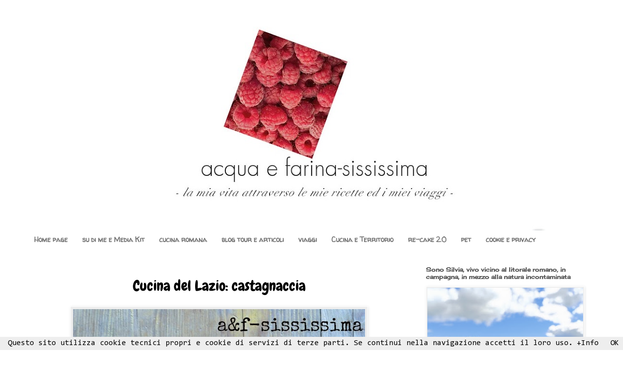

--- FILE ---
content_type: text/html; charset=UTF-8
request_url: https://www.acquaefarina-sississima.com/2014/11/cucina-del-lazio-castagnaccia.html
body_size: 34453
content:
<!DOCTYPE html>
<html class='v2' dir='ltr' xmlns='http://www.w3.org/1999/xhtml' xmlns:b='http://www.google.com/2005/gml/b' xmlns:data='http://www.google.com/2005/gml/data' xmlns:expr='http://www.google.com/2005/gml/expr'>
<head>
<link href='https://www.blogger.com/static/v1/widgets/335934321-css_bundle_v2.css' rel='stylesheet' type='text/css'/>
<meta content='55957AF33D72F9C07193B0EF83832259' name='msvalidate.01'/>
<meta content='IE=EmulateIE7' http-equiv='X-UA-Compatible'/>
<meta content='width=1100' name='viewport'/>
<meta content='text/html; charset=UTF-8' http-equiv='Content-Type'/>
<meta content='blogger' name='generator'/>
<link href='https://www.acquaefarina-sississima.com/favicon.ico' rel='icon' type='image/x-icon'/>
<link href='https://www.acquaefarina-sississima.com/2014/11/cucina-del-lazio-castagnaccia.html' rel='canonical'/>
<link rel="alternate" type="application/atom+xml" title="acqua e farina-sississima - Atom" href="https://www.acquaefarina-sississima.com/feeds/posts/default" />
<link rel="alternate" type="application/rss+xml" title="acqua e farina-sississima - RSS" href="https://www.acquaefarina-sississima.com/feeds/posts/default?alt=rss" />
<link rel="service.post" type="application/atom+xml" title="acqua e farina-sississima - Atom" href="https://www.blogger.com/feeds/2370732010725383023/posts/default" />

<link rel="alternate" type="application/atom+xml" title="acqua e farina-sississima - Atom" href="https://www.acquaefarina-sississima.com/feeds/8096821911488027584/comments/default" />
<!--Can't find substitution for tag [blog.ieCssRetrofitLinks]-->
<link href='https://blogger.googleusercontent.com/img/b/R29vZ2xl/AVvXsEh0S5db6QljiXg85iH428XIaJdggpSkmbec-NYAnlXj0j6WLoaW-sa-CcmH5LWaD8fsCXdi58zUQBvpkK3AnlaU2ePtm4Qy1afAOVy4nhngpA9klDJjrmSqB18N0vOYgF8n2NxaVdkrXCRI/s1600/castgnaccia1+nome.jpg' rel='image_src'/>
<meta content='Cucina del Lazio: castagnaccia' name='description'/>
<meta content='https://www.acquaefarina-sississima.com/2014/11/cucina-del-lazio-castagnaccia.html' property='og:url'/>
<meta content='Cucina del Lazio: castagnaccia' property='og:title'/>
<meta content='Cucina del Lazio: castagnaccia' property='og:description'/>
<meta content='https://blogger.googleusercontent.com/img/b/R29vZ2xl/AVvXsEh0S5db6QljiXg85iH428XIaJdggpSkmbec-NYAnlXj0j6WLoaW-sa-CcmH5LWaD8fsCXdi58zUQBvpkK3AnlaU2ePtm4Qy1afAOVy4nhngpA9klDJjrmSqB18N0vOYgF8n2NxaVdkrXCRI/w1200-h630-p-k-no-nu/castgnaccia1+nome.jpg' property='og:image'/>
<title>acqua e farina-sississima: Cucina del Lazio: castagnaccia</title>
<meta content='cucina, ricette, viaggi, tour, enogastronomia, cibo, alimenti, prodotti tipici, cucina etnica, cucina mediterranea, acqua e farina, acqua, farina' name='keywords'/>
<meta content='sississima' name='author'/>
<meta content='(@)acquaefarina-sississima' name='copyright'/>
<meta content=' index, follow ' name='ROBOTS'/>
<meta content='7 days' name='revisit-after'/>
<style type='text/css'>@font-face{font-family:'Cherry Cream Soda';font-style:normal;font-weight:400;font-display:swap;src:url(//fonts.gstatic.com/s/cherrycreamsoda/v21/UMBIrOxBrW6w2FFyi9paG0fdVdRciQd9A98ZD47H.woff2)format('woff2');unicode-range:U+0000-00FF,U+0131,U+0152-0153,U+02BB-02BC,U+02C6,U+02DA,U+02DC,U+0304,U+0308,U+0329,U+2000-206F,U+20AC,U+2122,U+2191,U+2193,U+2212,U+2215,U+FEFF,U+FFFD;}@font-face{font-family:'Chewy';font-style:normal;font-weight:400;font-display:swap;src:url(//fonts.gstatic.com/s/chewy/v18/uK_94ruUb-k-wn52KjI9OPec.woff2)format('woff2');unicode-range:U+0000-00FF,U+0131,U+0152-0153,U+02BB-02BC,U+02C6,U+02DA,U+02DC,U+0304,U+0308,U+0329,U+2000-206F,U+20AC,U+2122,U+2191,U+2193,U+2212,U+2215,U+FEFF,U+FFFD;}@font-face{font-family:'Consolas';font-style:normal;font-weight:400;font-display:swap;src:url(//fonts.gstatic.com/l/font?kit=X7nm4bA-A_-9jbjWaza9xMnLGADx&skey=3d1eb1871fcc58a1&v=v20)format('woff2');unicode-range:U+0000-00FF,U+0131,U+0152-0153,U+02BB-02BC,U+02C6,U+02DA,U+02DC,U+0304,U+0308,U+0329,U+2000-206F,U+20AC,U+2122,U+2191,U+2193,U+2212,U+2215,U+FEFF,U+FFFD;}@font-face{font-family:'Rock Salt';font-style:normal;font-weight:400;font-display:swap;src:url(//fonts.gstatic.com/s/rocksalt/v24/MwQ0bhv11fWD6QsAVOZrt0M6p7NGrQ.woff2)format('woff2');unicode-range:U+0000-00FF,U+0131,U+0152-0153,U+02BB-02BC,U+02C6,U+02DA,U+02DC,U+0304,U+0308,U+0329,U+2000-206F,U+20AC,U+2122,U+2191,U+2193,U+2212,U+2215,U+FEFF,U+FFFD;}@font-face{font-family:'Walter Turncoat';font-style:normal;font-weight:400;font-display:swap;src:url(//fonts.gstatic.com/s/walterturncoat/v24/snfys0Gs98ln43n0d-14ULoToe6LZxecYZVfqA.woff2)format('woff2');unicode-range:U+0000-00FF,U+0131,U+0152-0153,U+02BB-02BC,U+02C6,U+02DA,U+02DC,U+0304,U+0308,U+0329,U+2000-206F,U+20AC,U+2122,U+2191,U+2193,U+2212,U+2215,U+FEFF,U+FFFD;}</style>
<style id='page-skin-1' type='text/css'><!--
/*
-----------------------------------------------
Blogger Template Style
Name:     Simple
Designer: Josh Peterson
URL:      www.noaesthetic.com
----------------------------------------------- */
/* Variable definitions
====================
<Variable name="keycolor" description="Main Color" type="color" default="#66bbdd"/>
<Group description="Page Text" selector="body">
<Variable name="body.font" description="Font" type="font"
default="normal normal 12px Arial, Tahoma, Helvetica, FreeSans, sans-serif"/>
<Variable name="body.text.color" description="Text Color" type="color" default="#222222"/>
</Group>
<Group description="Backgrounds" selector=".body-fauxcolumns-outer">
<Variable name="body.background.color" description="Outer Background" type="color" default="#66bbdd"/>
<Variable name="content.background.color" description="Main Background" type="color" default="#ffffff"/>
<Variable name="header.background.color" description="Header Background" type="color" default="transparent"/>
</Group>
<Group description="Links" selector=".main-outer">
<Variable name="link.color" description="Link Color" type="color" default="#2288bb"/>
<Variable name="link.visited.color" description="Visited Color" type="color" default="#888888"/>
<Variable name="link.hover.color" description="Hover Color" type="color" default="#33aaff"/>
</Group>
<Group description="Blog Title" selector=".header h1">
<Variable name="header.font" description="Font" type="font"
default="normal normal 60px Arial, Tahoma, Helvetica, FreeSans, sans-serif"/>
<Variable name="header.text.color" description="Title Color" type="color" default="#3399bb" />
</Group>
<Group description="Blog Description" selector=".header .description">
<Variable name="description.text.color" description="Description Color" type="color"
default="#777777" />
</Group>
<Group description="Tabs Text" selector=".tabs-inner .widget li a">
<Variable name="tabs.font" description="Font" type="font"
default="normal normal 14px Arial, Tahoma, Helvetica, FreeSans, sans-serif"/>
<Variable name="tabs.text.color" description="Text Color" type="color" default="#999999"/>
<Variable name="tabs.selected.text.color" description="Selected Color" type="color" default="#000000"/>
</Group>
<Group description="Tabs Background" selector=".tabs-outer .PageList">
<Variable name="tabs.background.color" description="Background Color" type="color" default="#f5f5f5"/>
<Variable name="tabs.selected.background.color" description="Selected Color" type="color" default="#eeeeee"/>
</Group>
<Group description="Post Title" selector=".post">
<Variable name="post.title.font" description="Font" type="font"
default="normal normal 22px Arial, Tahoma, Helvetica, FreeSans, sans-serif"/>
<Variable name="post.title.color" description="Color" type="color" default="#FE6602"/>
<Variable name="post.title.hover.color" description="Hover Color" type="color" default="#FFD25F"/>
</Group>
<Group description="Date Header" selector=".date-header">
<Variable name="date.header.color" description="Text Color" type="color"
default="#000000"/>
<Variable name="date.header.background.color" description="Background Color" type="color"
default="transparent"/>
</Group>
<Group description="Post Footer" selector=".post-footer">
<Variable name="post.footer.text.color" description="Text Color" type="color" default="#666666"/>
<Variable name="post.footer.background.color" description="Background Color" type="color"
default="#f9f9f9"/>
<Variable name="post.footer.border.color" description="Shadow Color" type="color" default="#eeeeee"/>
</Group>
<Group description="Gadgets" selector="h2">
<Variable name="widget.title.font" description="Title Font" type="font"
default="normal bold 11px Arial, Tahoma, Helvetica, FreeSans, sans-serif"/>
<Variable name="widget.title.text.color" description="Title Color" type="color" default="#000000"/>
<Variable name="widget.alternate.text.color" description="Alternate Color" type="color" default="#999999"/>
</Group>
<Group description="Images" selector=".main-inner">
<Variable name="image.background.color" description="Background Color" type="color" default="#ffffff"/>
<Variable name="image.border.color" description="Border Color" type="color" default="#eeeeee"/>
<Variable name="image.text.color" description="Caption Text Color" type="color" default="#000000"/>
</Group>
<Group description="Accents" selector=".content-inner">
<Variable name="body.rule.color" description="Separator Line Color" type="color" default="#eeeeee"/>
<Variable name="tabs.border.color" description="Tabs Border Color" type="color" default="#ffffff"/>
</Group>
<Variable name="body.background" description="Body Background" type="background"
color="#ffffff" default="$(color) none repeat scroll top left"/>
<Variable name="body.background.override" description="Body Background Override" type="string" default=""/>
<Variable name="body.background.gradient.cap" description="Body Gradient Cap" type="url"
default="url(//www.blogblog.com/1kt/simple/gradients_light.png)"/>
<Variable name="body.background.gradient.tile" description="Body Gradient Tile" type="url"
default="url(//www.blogblog.com/1kt/simple/body_gradient_tile_light.png)"/>
<Variable name="content.background.color.selector" description="Content Background Color Selector" type="string" default=".content-inner"/>
<Variable name="content.padding" description="Content Padding" type="length" default="10px"/>
<Variable name="content.padding.horizontal" description="Content Horizontal Padding" type="length" default="10px"/>
<Variable name="content.shadow.spread" description="Content Shadow Spread" type="length" default="40px"/>
<Variable name="content.shadow.spread.webkit" description="Content Shadow Spread (WebKit)" type="length" default="5px"/>
<Variable name="content.shadow.spread.ie" description="Content Shadow Spread (IE)" type="length" default="10px"/>
<Variable name="main.border.width" description="Main Border Width" type="length" default="0"/>
<Variable name="header.background.gradient" description="Header Gradient" type="url" default="none"/>
<Variable name="header.shadow.offset.left" description="Header Shadow Offset Left" type="length" default="-1px"/>
<Variable name="header.shadow.offset.top" description="Header Shadow Offset Top" type="length" default="-1px"/>
<Variable name="header.shadow.spread" description="Header Shadow Spread" type="length" default="1px"/>
<Variable name="header.padding" description="Header Padding" type="length" default="30px"/>
<Variable name="header.border.size" description="Header Border Size" type="length" default="1px"/>
<Variable name="header.bottom.border.size" description="Header Bottom Border Size" type="length" default="1px"/>
<Variable name="header.border.horizontalsize" description="Header Horizontal Border Size" type="length" default="0"/>
<Variable name="description.text.size" description="Description Text Size" type="string" default="140%"/>
<Variable name="tabs.margin.top" description="Tabs Margin Top" type="length" default="0" />
<Variable name="tabs.margin.side" description="Tabs Side Margin" type="length" default="30px" />
<Variable name="tabs.background.gradient" description="Tabs Background Gradient" type="url"
default="url(//www.blogblog.com/1kt/simple/gradients_light.png)"/>
<Variable name="tabs.border.width" description="Tabs Border Width" type="length" default="1px"/>
<Variable name="tabs.bevel.border.width" description="Tabs Bevel Border Width" type="length" default="1px"/>
<Variable name="date.header.padding" description="Date Header Padding" type="string" default="inherit"/>
<Variable name="date.header.letterspacing" description="Date Header Letter Spacing" type="string" default="inherit"/>
<Variable name="date.header.margin" description="Date Header Margin" type="string" default="inherit"/>
<Variable name="post.margin.bottom" description="Post Bottom Margin" type="length" default="25px"/>
<Variable name="image.border.small.size" description="Image Border Small Size" type="length" default="2px"/>
<Variable name="image.border.large.size" description="Image Border Large Size" type="length" default="5px"/>
<Variable name="page.width.selector" description="Page Width Selector" type="string" default=".region-inner"/>
<Variable name="page.width" description="Page Width" type="string" default="auto"/>
<Variable name="main.section.margin" description="Main Section Margin" type="length" default="15px"/>
<Variable name="main.padding" description="Main Padding" type="length" default="15px"/>
<Variable name="main.padding.top" description="Main Padding Top" type="length" default="30px"/>
<Variable name="main.padding.bottom" description="Main Padding Bottom" type="length" default="30px"/>
<Variable name="paging.background"
color="#ffffff"
description="Background of blog paging area" type="background"
default="transparent none no-repeat scroll top center"/>
<Variable name="footer.bevel" description="Bevel border length of footer" type="length" default="0"/>
<Variable name="mobile.background.overlay" description="Mobile Background Overlay" type="string"
default="transparent none repeat scroll top left"/>
<Variable name="mobile.background.size" description="Mobile Background Size" type="string" default="auto"/>
<Variable name="mobile.button.color" description="Mobile Button Color" type="color" default="#ffffff" />
<Variable name="startSide" description="Side where text starts in blog language" type="automatic" default="left"/>
<Variable name="endSide" description="Side where text ends in blog language" type="automatic" default="right"/>
*/
/* Content
----------------------------------------------- */
body {
font: normal normal 16px Consolas;
color: #000000;
background: #ffffff none no-repeat scroll center center;
padding: 0 0 0 0;
}
html body .region-inner {
min-width: 0;
max-width: 100%;
width: auto;
}
a:link {
text-decoration:none;
color: #000000;
}
a:visited {
text-decoration:none;
color: #575757;
}
a:hover {
text-decoration:underline;
color: #575757;
}
.body-fauxcolumn-outer .fauxcolumn-inner {
background: transparent none repeat scroll top left;
_background-image: none;
}
.body-fauxcolumn-outer .cap-top {
position: absolute;
z-index: 1;
height: 400px;
width: 100%;
background: #ffffff none no-repeat scroll center center;
}
.body-fauxcolumn-outer .cap-top .cap-left {
width: 100%;
background: transparent none repeat-x scroll top left;
_background-image: none;
}
.content-outer {
-moz-box-shadow: 0 0 0 rgba(0, 0, 0, .15);
-webkit-box-shadow: 0 0 0 rgba(0, 0, 0, .15);
-goog-ms-box-shadow: 0 0 0 #333333;
box-shadow: 0 0 0 rgba(0, 0, 0, .15);
margin-bottom: 1px;
}
.content-inner {
padding: 10px 40px;
}
.content-inner {
background-color: #ffffff;
}
/* Header
----------------------------------------------- */
.header-outer {
background: #ffffff none repeat-x scroll 0 -400px;
_background-image: none;
}
.Header h1 {
font: italic bold 60px Rock Salt;
color: #000000;
text-shadow: 0 0 0 rgba(0, 0, 0, .2);
}
.Header h1 a {
color: #000000;
}
.Header .description {
font-size: 18px;
color: #000000;
}
.header-inner .Header .titlewrapper {
padding: 22px 0;
}
.header-inner .Header .descriptionwrapper {
padding: 0 0;
}
/* Tabs
----------------------------------------------- */
.tabs-inner .section:first-child {
border-top: 0 solid #ffffff;
}
.tabs-inner .section:first-child ul {
margin-top: -1px;
border-top: 1px solid #ffffff;
border-left: 1px solid #ffffff;
border-right: 1px solid #ffffff;
}
.tabs-inner .widget ul {
background: #ffffff none repeat-x scroll 0 -800px;
_background-image: none;
border-bottom: 1px solid #ffffff;
margin-top: 0;
margin-left: -30px;
margin-right: -30px;
}
.tabs-inner .widget li a {
display: inline-block;
padding: .6em 1em;
font: normal bold 14px Walter Turncoat;
color: #737373;
border-left: 1px solid #ffffff;
border-right: 1px solid #ffffff;
}
.tabs-inner .widget li:first-child a {
border-left: none;
}
.tabs-inner .widget li.selected a, .tabs-inner .widget li a:hover {
color: #000000;
background-color: #ffffff;
text-decoration: none;
}
/* Columns
----------------------------------------------- */
.main-outer {
border-top: 0 solid #ffffff;
}
.fauxcolumn-left-outer .fauxcolumn-inner {
border-right: 1px solid #ffffff;
}
.fauxcolumn-right-outer .fauxcolumn-inner {
border-left: 1px solid #ffffff;
}
/* Headings
----------------------------------------------- */
h2 {
margin: 0 0 1em 0;
font: normal bold 12px Cherry Cream Soda;
color: #575757;
}
/* Widgets
----------------------------------------------- */
.widget .zippy {
color: #ffffff;
text-shadow: 2px 2px 1px rgba(0, 0, 0, .1);
}
.widget .popular-posts ul {
list-style: none;
}
/* Posts
----------------------------------------------- */
.date-header span {
background-color: #ffffff;
color: #737373;
padding: 0.4em;
letter-spacing: 3px;
margin: inherit;
}
.main-inner {
padding-top: 35px;
padding-bottom: 65px;
}
.main-inner .column-center-inner {
padding: 0 0;
}
.main-inner .column-center-inner .section {
margin: 0 1em;
}
.post {
margin: 0 0 45px 0;
}
.post h3 a, .post h3 a:visited
{ color: #000000;
}
.post h3 a:hover  { color: #000000;  }
h3.post-title, .comments h4 {
font: normal normal 30px Chewy;
margin: .75em 0 0;
}
.post-body {
font-size: 110%;
line-height: 1.4;
position: relative;
}
.post-body img, .post-body .tr-caption-container, .Profile img, .Image img,
.BlogList .item-thumbnail img {
padding: 2px;
background: #eeeeee;
border: 1px solid #ffffff;
-moz-box-shadow: 1px 1px 5px rgba(0, 0, 0, .1);
-webkit-box-shadow: 1px 1px 5px rgba(0, 0, 0, .1);
box-shadow: 1px 1px 5px rgba(0, 0, 0, .1);
}
.post-body img, .post-body .tr-caption-container {
padding: 5px;
}
.post-body .tr-caption-container {
color: #ffffff;
}
.post-body .tr-caption-container img {
padding: 0;
background: transparent;
border: none;
-moz-box-shadow: 0 0 0 rgba(0, 0, 0, .1);
-webkit-box-shadow: 0 0 0 rgba(0, 0, 0, .1);
box-shadow: 0 0 0 rgba(0, 0, 0, .1);
}
.post-header {
margin: 0 0 1.5em;
line-height: 1.6;
font-size: 90%;
}
.post-footer {
margin: 20px -2px 0;
padding: 5px 10px;
color: #000000;
background-color: #ffffff;
border-bottom: 1px solid #777777;
line-height: 1.6;
font-size: 90%;
}
#comments .comment-author {
padding-top: 1.5em;
border-top: 1px solid #ffffff;
background-position: 0 1.5em;
}
#comments .comment-author:first-child {
padding-top: 0;
border-top: none;
}
.avatar-image-container {
margin: .2em 0 0;
}
#comments .avatar-image-container img {
border: 1px solid #ffffff;
}
/* Comments
----------------------------------------------- */
.comments .comments-content .icon.blog-author {
background-repeat: no-repeat;
background-image: url([data-uri]);
}
.comments .comments-content .loadmore a {
border-top: 1px solid #ffffff;
border-bottom: 1px solid #ffffff;
}
.comments .comment-thread.inline-thread {
background-color: #ffffff;
}
.comments .continue {
border-top: 2px solid #ffffff;
}
/* Accents
---------------------------------------------- */
.section-columns td.columns-cell {
border-left: 1px solid #ffffff;
}
.blog-pager {
background: transparent url(//www.blogblog.com/1kt/simple/paging_dot.png) repeat-x scroll top center;
}
.blog-pager-older-link, .home-link,
.blog-pager-newer-link {
background-color: #ffffff;
padding: 5px;
}
.footer-outer {
border-top: 1px dashed #bbbbbb;
}
/* Mobile
----------------------------------------------- */
body.mobile  {
background-size: auto;
}
.mobile .body-fauxcolumn-outer {
background: transparent none repeat scroll top left;
}
.mobile .body-fauxcolumn-outer .cap-top {
background-size: 100% auto;
}
.mobile .content-outer {
-webkit-box-shadow: 0 0 3px rgba(0, 0, 0, .15);
box-shadow: 0 0 3px rgba(0, 0, 0, .15);
}
body.mobile .AdSense {
margin: 0 -0;
}
.mobile .tabs-inner .widget ul {
margin-left: 0;
margin-right: 0;
}
.mobile .post {
margin: 0;
}
.mobile .main-inner .column-center-inner .section {
margin: 0;
}
.mobile .date-header span {
padding: 0.1em 10px;
margin: 0 -10px;
}
.mobile h3.post-title {
margin: 0;
}
.mobile .blog-pager {
background: transparent none no-repeat scroll top center;
}
.mobile .footer-outer {
border-top: none;
}
.mobile .main-inner, .mobile .footer-inner {
background-color: #ffffff;
}
.mobile-index-contents {
color: #000000;
}
.mobile-link-button {
background-color: #000000;
}
.mobile-link-button a:link, .mobile-link-button a:visited {
color: #ffffff;
}
.mobile .tabs-inner .section:first-child {
border-top: none;
}
.mobile .tabs-inner .PageList .widget-content {
background-color: #ffffff;
color: #000000;
border-top: 1px solid #ffffff;
border-bottom: 1px solid #ffffff;
}
.mobile .tabs-inner .PageList .widget-content .pagelist-arrow {
border-left: 1px solid #ffffff;
}
.feed-links {
display:none;
}
.post h3{
text-align:center;
}
#header-inner{
text-align: center;
}
--></style>
<style id='template-skin-1' type='text/css'><!--
body {
min-width: 1250px;
}
.content-outer, .content-fauxcolumn-outer, .region-inner {
min-width: 1250px;
max-width: 1250px;
_width: 1250px;
}
.main-inner .columns {
padding-left: 0px;
padding-right: 380px;
}
.main-inner .fauxcolumn-center-outer {
left: 0px;
right: 380px;
/* IE6 does not respect left and right together */
_width: expression(this.parentNode.offsetWidth -
parseInt("0px") -
parseInt("380px") + 'px');
}
.main-inner .fauxcolumn-left-outer {
width: 0px;
}
.main-inner .fauxcolumn-right-outer {
width: 380px;
}
.main-inner .column-left-outer {
width: 0px;
right: 100%;
margin-left: -0px;
}
.main-inner .column-right-outer {
width: 380px;
margin-right: -380px;
}
#layout {
min-width: 0;
}
#layout .content-outer {
min-width: 0;
width: 800px;
}
#layout .region-inner {
min-width: 0;
width: auto;
}
--></style>
<meta content='19793bad6f899398-5f8d0fe85a3c3246-gb0c327990545870c-20' name='google-translate-customization'/>
<script>
//<![CDATA[
  (function(i,s,o,g,r,a,m){i[&#39;GoogleAnalyticsObject&#39;]=r;i[r]=i[r]||function(){
  (i[r].q=i[r].q||[]).push(arguments)},i[r].l=1*new Date();a=s.createElement(o),
  m=s.getElementsByTagName(o)[0];a.async=1;a.src=g;m.parentNode.insertBefore(a,m)
  })(window,document,&#39;script&#39;,&#39;//www.google-analytics.com/analytics.js&#39;,&#39;ga&#39;);

  ga(&#39;create&#39;, &#39;UA-30642953-1&#39;, &#39;auto&#39;);
 ga(&#8216;set&#8217;, &#8216;anonymizeIp&#8217;, true);
  ga(&#39;send&#39;, &#39;pageview&#39;);
//]]>
</script>
<link href='https://www.blogger.com/dyn-css/authorization.css?targetBlogID=2370732010725383023&amp;zx=7d8686b9-4a21-4782-b8cf-e6f0e341752f' media='none' onload='if(media!=&#39;all&#39;)media=&#39;all&#39;' rel='stylesheet'/><noscript><link href='https://www.blogger.com/dyn-css/authorization.css?targetBlogID=2370732010725383023&amp;zx=7d8686b9-4a21-4782-b8cf-e6f0e341752f' rel='stylesheet'/></noscript>
<meta name='google-adsense-platform-account' content='ca-host-pub-1556223355139109'/>
<meta name='google-adsense-platform-domain' content='blogspot.com'/>

<!-- data-ad-client=ca-pub-1943671572755763 -->

</head>
<body class='loading'>
<div class='navbar no-items section' id='navbar'></div>
<div class='body-fauxcolumns'>
<div class='fauxcolumn-outer body-fauxcolumn-outer'>
<div class='cap-top'>
<div class='cap-left'></div>
<div class='cap-right'></div>
</div>
<div class='fauxborder-left'>
<div class='fauxborder-right'></div>
<div class='fauxcolumn-inner'>
</div>
</div>
<div class='cap-bottom'>
<div class='cap-left'></div>
<div class='cap-right'></div>
</div>
</div>
</div>
<div class='content'>
<div class='content-fauxcolumns'>
<div class='fauxcolumn-outer content-fauxcolumn-outer'>
<div class='cap-top'>
<div class='cap-left'></div>
<div class='cap-right'></div>
</div>
<div class='fauxborder-left'>
<div class='fauxborder-right'></div>
<div class='fauxcolumn-inner'>
</div>
</div>
<div class='cap-bottom'>
<div class='cap-left'></div>
<div class='cap-right'></div>
</div>
</div>
</div>
<div class='content-outer'>
<div class='content-cap-top cap-top'>
<div class='cap-left'></div>
<div class='cap-right'></div>
</div>
<div class='fauxborder-left content-fauxborder-left'>
<div class='fauxborder-right content-fauxborder-right'></div>
<div class='content-inner'>
<div id='fb-root'></div>
<script>(function(d, s, id) {
  var js, fjs = d.getElementsByTagName(s)[0];
  if (d.getElementById(id)) return;
  js = d.createElement(s); js.id = id;
  js.src = "//connect.facebook.net/it_IT/all.js#xfbml=1";
  fjs.parentNode.insertBefore(js, fjs);
}(document, 'script', 'facebook-jssdk'));</script>
<header>
<div class='header-outer'>
<div class='header-cap-top cap-top'>
<div class='cap-left'></div>
<div class='cap-right'></div>
</div>
<div class='fauxborder-left header-fauxborder-left'>
<div class='fauxborder-right header-fauxborder-right'></div>
<div class='region-inner header-inner'>
<div class='header section' id='header'><div class='widget Header' data-version='1' id='Header1'>
<div id='header-inner'>
<a href='https://www.acquaefarina-sississima.com/' style='display: block'>
<img alt='acqua e farina-sississima' height='435px; ' id='Header1_headerimg' src='https://blogger.googleusercontent.com/img/b/R29vZ2xl/AVvXsEgIPCeY8wrJ1OYNrU6YAA1_j1NXn52hHJZ56TJQ5Lu2W6dwkvojgbleEOfMZ6Vy1GgPEgEOtcMTH8uVKP-SRpcvXk8jAsH-HKYmCiXxRtnFiagcwxNQjw_KKoRi7H6uHGi2Hd1vX3zbynw/s1170/HEADER3+17+SETTEMBRE+2016.jpg' style='display: block' width='1170px; '/>
</a>
</div>
</div></div>
</div>
</div>
<div class='header-cap-bottom cap-bottom'>
<div class='cap-left'></div>
<div class='cap-right'></div>
</div>
</div>
</header>
<div class='tabs-outer'>
<div class='tabs-cap-top cap-top'>
<div class='cap-left'></div>
<div class='cap-right'></div>
</div>
<div class='fauxborder-left tabs-fauxborder-left'>
<div class='fauxborder-right tabs-fauxborder-right'></div>
<div class='region-inner tabs-inner'>
<div class='tabs section' id='crosscol'><div class='widget PageList' data-version='1' id='PageList1'>
<h2>elenco pagine</h2>
<div class='widget-content'>
<ul>
<li>
<a href='http://www.acquaefarina-sississima.com/'>Home page</a>
</li>
<li>
<a href='https://www.acquaefarina-sississima.com/p/io-e-questo-blog.html'>su di me e Media Kit</a>
</li>
<li>
<a href='http://www.acquaefarina-sississima.com/p/blog-di-cucina-romana.html'>cucina romana</a>
</li>
<li>
<a href='http://www.acquaefarina-sississima.com/p/articoli.html'>blog tour e articoli</a>
</li>
<li>
<a href='https://www.acquaefarina-sississima.com/p/viaggi.html'>viaggi</a>
</li>
<li>
<a href='http://www.acquaefarina-sississima.com/p/cucina-e-territorio.html'>Cucina e Territorio</a>
</li>
<li>
<a href='http://www.acquaefarina-sississima.com/p/re-cake.html'>re-cake 2.0</a>
</li>
<li>
<a href='http://www.acquaefarina-sississima.com/p/pet.html'>pet</a>
</li>
<li>
<a href='http://www.acquaefarina-sississima.com/p/uso-dei-cookie.html'>cookie e privacy</a>
</li>
</ul>
<div class='clear'></div>
</div>
</div></div>
<div class='tabs no-items section' id='crosscol-overflow'></div>
</div>
</div>
<div class='tabs-cap-bottom cap-bottom'>
<div class='cap-left'></div>
<div class='cap-right'></div>
</div>
</div>
<div class='main-outer'>
<div class='main-cap-top cap-top'>
<div class='cap-left'></div>
<div class='cap-right'></div>
</div>
<div class='fauxborder-left main-fauxborder-left'>
<div class='fauxborder-right main-fauxborder-right'></div>
<div class='region-inner main-inner'>
<div class='columns fauxcolumns'>
<div class='fauxcolumn-outer fauxcolumn-center-outer'>
<div class='cap-top'>
<div class='cap-left'></div>
<div class='cap-right'></div>
</div>
<div class='fauxborder-left'>
<div class='fauxborder-right'></div>
<div class='fauxcolumn-inner'>
</div>
</div>
<div class='cap-bottom'>
<div class='cap-left'></div>
<div class='cap-right'></div>
</div>
</div>
<div class='fauxcolumn-outer fauxcolumn-left-outer'>
<div class='cap-top'>
<div class='cap-left'></div>
<div class='cap-right'></div>
</div>
<div class='fauxborder-left'>
<div class='fauxborder-right'></div>
<div class='fauxcolumn-inner'>
</div>
</div>
<div class='cap-bottom'>
<div class='cap-left'></div>
<div class='cap-right'></div>
</div>
</div>
<div class='fauxcolumn-outer fauxcolumn-right-outer'>
<div class='cap-top'>
<div class='cap-left'></div>
<div class='cap-right'></div>
</div>
<div class='fauxborder-left'>
<div class='fauxborder-right'></div>
<div class='fauxcolumn-inner'>
</div>
</div>
<div class='cap-bottom'>
<div class='cap-left'></div>
<div class='cap-right'></div>
</div>
</div>
<!-- corrects IE6 width calculation -->
<div class='columns-inner'>
<div class='column-center-outer'>
<div class='column-center-inner'>
<div class='main section' id='main'><div class='widget Blog' data-version='1' id='Blog1'>
<div class='blog-posts hfeed'>

          <div class="date-outer">
        

          <div class="date-posts">
        
<div class='post-outer'>
<div class='post hentry' itemprop='blogPost' itemscope='itemscope' itemtype='http://schema.org/BlogPosting'>
<meta content='https://blogger.googleusercontent.com/img/b/R29vZ2xl/AVvXsEh0S5db6QljiXg85iH428XIaJdggpSkmbec-NYAnlXj0j6WLoaW-sa-CcmH5LWaD8fsCXdi58zUQBvpkK3AnlaU2ePtm4Qy1afAOVy4nhngpA9klDJjrmSqB18N0vOYgF8n2NxaVdkrXCRI/s72-c/castgnaccia1+nome.jpg' itemprop='image_url'/>
<meta content='2370732010725383023' itemprop='blogId'/>
<meta content='8096821911488027584' itemprop='postId'/>
<a name='8096821911488027584'></a>
<h3 class='post-title entry-title' itemprop='name'>
Cucina del Lazio: castagnaccia
</h3>
<div class='post-header'>
<div class='post-header-line-1'></div>
</div>
<div class='post-body entry-content' id='post-body-8096821911488027584' itemprop='articleBody'>
<div class="separator" style="clear: both; text-align: center;">
<a href="https://blogger.googleusercontent.com/img/b/R29vZ2xl/AVvXsEh0S5db6QljiXg85iH428XIaJdggpSkmbec-NYAnlXj0j6WLoaW-sa-CcmH5LWaD8fsCXdi58zUQBvpkK3AnlaU2ePtm4Qy1afAOVy4nhngpA9klDJjrmSqB18N0vOYgF8n2NxaVdkrXCRI/s1600/castgnaccia1+nome.jpg" imageanchor="1" style="margin-left: 1em; margin-right: 1em;"><img border="0" src="https://blogger.googleusercontent.com/img/b/R29vZ2xl/AVvXsEh0S5db6QljiXg85iH428XIaJdggpSkmbec-NYAnlXj0j6WLoaW-sa-CcmH5LWaD8fsCXdi58zUQBvpkK3AnlaU2ePtm4Qy1afAOVy4nhngpA9klDJjrmSqB18N0vOYgF8n2NxaVdkrXCRI/s1600/castgnaccia1+nome.jpg" /></a></div>
<div style="text-align: center;">
<i><span style="font-size: large;">...torna l'appuntamento mensile con la cucina regionale...continuo con vero piacere la mia partecipazione all'iniziativa mensile "Cucina e territorio di casa nostra"...siamo un gruppo di food blogger e prepariamo, dopo aver deciso l'argomento, una ricetta al mese della nostra regione. Io partecipo per il Lazio così questo mese l'argomento scelto da noi è castagne e vino...ecco le ricette regionali che partecipano questo mese:</span></i><br />
<span style="font-size: large;"><i>Cucina della Lombardia - <a href="http://ledeliziedellamiacucina.blogspot.it/2014/11/cucina-lombarda-busecchina.html">Busecchina&nbsp;</a></i></span><br />
<span style="font-size: large;"><i>Cucina del Friuli Venezia Giulia: <a href="http://nuvoledifarina.blogspot.it/2014/11/cucina-friulana-mele-col-vino-bianco.html">Mele col vino bianco - Mei cul vin blanc</a></i></span><br />
<span style="font-size: large;"><i>Cucina del Piemonte: <a href="http://lacasadi-artu.blogspot.com/2014/11/vino-bollito-vein-brule-cucina.html">Vino bollito (Vèin brulé)</a>&nbsp;</i></span><br />
<span style="font-size: large;"><i>Cucina della Toscana : <a href="http://senticheprofumino.blogspot.com/2014/11/lasagne-bastarde-o-armelette-cucina.html">Lasagne bastarde o "Armelette"&nbsp;</a></i></span><br />
<span style="font-size: large;"><i>Cucina del Lazio - Castagnaccia &nbsp;io! ;)</i></span><br />
<i style="font-size: x-large;">&nbsp;Cucina della Campania:&nbsp;<a href="http://cioccolatoamaro-paola.blogspot.it/2014/11/cucina-della-campania-le-allesse.html">le allesse</a></i><br />
<span style="font-size: large;"><i>Cucina della Basilicata: <a href="http://blog.giallozafferano.it/sognandoincucina/crostata-con-il-castagnaccio-ricetta-di-famiglia/">crostata con il castagnaccio</a></i></span><br />
<span style="font-size: large;"><i>Cucina della Sicilia: <a href="http://angolocottura.blogspot.it/2014/11/fasuoli-e-cruzzitieddi.html">Fasuoli e Cruzzitieddi</a></i></span><br />
<span style="font-size: large;"><i>Cucina della Calabria:&nbsp;<a href="http://www.pastaenonsolo.it/pitticelle-i-castagne-ciambelline-di-castagne/">pitticelle i castagne (ciambelline di castagne)</a></i></span><br />
<span style="font-size: large;"></span><br />
<a name="more"></a><div class="separator" style="clear: both; text-align: center;">
<a href="https://blogger.googleusercontent.com/img/b/R29vZ2xl/AVvXsEhZz9MwBfomqxStFMSUC1lH87lKrTp2r7M18KTudvOUo5gt82dpsCBOhH46R_1_54NSGNM0CSSicqKQv5Tp_sHm0-xQxNjMvjRjtCbzafkqqzqrCXaMUOQR8NBlJnhnVz-uBWrGLVpKH5Zx/s1600/castagnaccia5+nome.jpg" imageanchor="1" style="margin-left: 1em; margin-right: 1em;"><img border="0" src="https://blogger.googleusercontent.com/img/b/R29vZ2xl/AVvXsEhZz9MwBfomqxStFMSUC1lH87lKrTp2r7M18KTudvOUo5gt82dpsCBOhH46R_1_54NSGNM0CSSicqKQv5Tp_sHm0-xQxNjMvjRjtCbzafkqqzqrCXaMUOQR8NBlJnhnVz-uBWrGLVpKH5Zx/s1600/castagnaccia5+nome.jpg" /></a></div>
<span style="font-size: large;"><br /></span>
<i><span style="font-size: large;">Come è possibile dimenticare </span><span style="font-size: large;">la bottega de zio</span><span style="font-size: large;">, dove il buon vecchio vendeva soltanto </span><span style="font-size: large;">castagnacccia</span><span style="font-size: large;"> a taglio. Quand'era l'ora della sfornata nessuno ci tratteneva e facevamo la fila per quattro soldi di torta alla farina di castagna, umile, semplice, ma tanto buona. E, ottenuta una bella fetta su un pezzo di carta bianca, non mancavano mai di urlare la solita richiesta: </span><span style="font-size: large;">"A zì, la giunta, mèttece la giunta!"</span><span style="font-size: large;">. E lui, pur di vuotare in fretta le teglie, non ci lasciava andar via senza un altro pezzetto </span><span style="font-size: large;">aggratise</span><span style="font-size: large;">. Ma oltre a </span><span style="font-size: large;">zio</span><span style="font-size: large;">, c'era un altro </span><span style="font-size: large;">gnaccino</span><span style="font-size: large;"> a Testaccio, Napoleone, che trovavamo sempre all'uscita da scuola col suo triciclo stracarico di leccornie d'ogni genere e quell'immancabile teglia della </span><span style="font-size: large;">castagnaccia</span><span style="font-size: large;">. La domenica ci aspettava fuori del cinema de li preti e faceva affari d'oro, perchè i quattro soldi che ci erano rimasti </span><span style="font-size: large;">in saccoccia</span><span style="font-size: large;"> andavano tutti a lui, in cambio di una fetta </span><span style="font-size: large;">de gnaccia alla calla</span><span style="font-size: large;">.</span></i></div>
<div style="text-align: center;">
<span style="font-size: large;"><i>In verità questa torta, tutta sui generis, tipica della Toscana, anche se alcuni la fanno originaria del Piemonte, è stata accolta e valorizzata dai romani in forma eccellente. Ciò è dovuto probabilmente alla forte produzione di castagne nella nostra regione laziale, così che il dolce, romanizzato in pieno, è stato ribattezzato con nome al femminile. </i>Ai fini della ricetta, rispettiamo il nome di origine.</span></div>
<div style="text-align: center;">
<span style="font-size: large;"><i><u>In una scodella miscelare 2 etti e mezzo di farina di castagne, un poco di sale e lentamente quell'acqua necessaria ad ottenere un impasto nè denso nè eccessivamente liquido. Aggiungere un pugno di uva sultanina e uno di pinoli. Preparare una teglia precedentemente ben &nbsp;oleata e disporvi l'impasto che in altezza non deve superare 1 cm e mezzo. Bagnare con un filo di olio ed infornare per 1 ora</u> (da Roma e il Lazio). Napoleone suo suo triciclo traballante metteva bene in evidenza anche i suoi mostaccioli. (tratto dal libro di Livio Jannattoni: La cucina romana e del Lazio, volume secondo)</i></span></div>
<div class="separator" style="clear: both; text-align: center;">
</div>
<div style="text-align: center;">
<div class="separator" style="clear: both; text-align: center;">
<a href="https://blogger.googleusercontent.com/img/b/R29vZ2xl/AVvXsEgA2AM0Jmwip40SuBDDIqmM9-UiG0U-SFtEKy9naKtS0aQrAMGEFRPQ2BetpgxEPfNwOyRpbOFM8Iw-fk8ldk5ElmfloYv_cuY5PY5i0RikxpjiNaY4DaQPQ6uwIjs6pc-fTIWkhiWpOe-Y/s1600/castagnaccia4+nome.jpg" imageanchor="1" style="margin-left: 1em; margin-right: 1em;"><img border="0" src="https://blogger.googleusercontent.com/img/b/R29vZ2xl/AVvXsEgA2AM0Jmwip40SuBDDIqmM9-UiG0U-SFtEKy9naKtS0aQrAMGEFRPQ2BetpgxEPfNwOyRpbOFM8Iw-fk8ldk5ElmfloYv_cuY5PY5i0RikxpjiNaY4DaQPQ6uwIjs6pc-fTIWkhiWpOe-Y/s1600/castagnaccia4+nome.jpg" /></a></div>
<br /></div>
<div style="text-align: center;">
<span style="font-family: &quot;trebuchet ms&quot; , sans-serif; font-size: large;">MAGNÀ E DORMÌ</span></div>
<div style="text-align: center;">
<span style="font-family: &quot;trebuchet ms&quot; , sans-serif; font-size: large;">So' du' vizietti, me diceva nonno,</span></div>
<div style="text-align: center;">
<span style="font-family: &quot;trebuchet ms&quot; , sans-serif; font-size: large;">che mai nessuno te li pò levà,</span></div>
<div style="text-align: center;">
<span style="font-family: &quot;trebuchet ms&quot; , sans-serif; font-size: large;">perché so' necessari pe' campà</span></div>
<div style="text-align: center;">
<span style="font-family: &quot;trebuchet ms&quot; , sans-serif; font-size: large;">sin dar momento che venimo ar monno.</span></div>
<div style="text-align: center;">
<span style="font-family: &quot;trebuchet ms&quot; , sans-serif; font-size: large;"><br /></span></div>
<div style="text-align: center;">
<span style="font-family: &quot;trebuchet ms&quot; , sans-serif; font-size: large;">Er primo vizio provoca er seconno:</span></div>
<div style="text-align: center;">
<span style="font-family: &quot;trebuchet ms&quot; , sans-serif; font-size: large;">er sonno mette fame e fà magnà,</span></div>
<div style="text-align: center;">
<span style="font-family: &quot;trebuchet ms&quot; , sans-serif; font-size: large;">doppo magnato t'aripija sonno</span></div>
<div style="text-align: center;">
<span style="font-family: &quot;trebuchet ms&quot; , sans-serif; font-size: large;">poi t'arzi, magni e torni a riposà.</span></div>
<div style="text-align: center;">
<span style="font-family: &quot;trebuchet ms&quot; , sans-serif; font-size: large;"><br /></span></div>
<div style="text-align: center;">
<span style="font-family: &quot;trebuchet ms&quot; , sans-serif; font-size: large;">Insomma, la magnata e la dormita,</span></div>
<div style="text-align: center;">
<span style="font-family: &quot;trebuchet ms&quot; , sans-serif; font-size: large;">massimamente in una certa età,</span></div>
<div style="text-align: center;">
<span style="font-family: &quot;trebuchet ms&quot; , sans-serif; font-size: large;">so' l'uniche du' gioje de la vita.</span></div>
<div style="text-align: center;">
<span style="font-family: &quot;trebuchet ms&quot; , sans-serif; font-size: large;"><br /></span></div>
<div style="text-align: center;">
<span style="font-family: &quot;trebuchet ms&quot; , sans-serif; font-size: large;">La sola differenza è questa qui:</span></div>
<div style="text-align: center;">
<span style="font-family: &quot;trebuchet ms&quot; , sans-serif; font-size: large;">che pure si ciài sonno pòi magnà,</span></div>
<div style="text-align: center;">
<span style="font-family: &quot;trebuchet ms&quot; , sans-serif; font-size: large;">ma si ciài fame mica pòi dormì.</span></div>
<div style="text-align: center;">
<span style="font-family: &quot;trebuchet ms&quot; , sans-serif; font-size: large;">(di Aldo Fabrizi)</span><br />
<div class="separator" style="clear: both; text-align: center;">
</div>
<br /></div>
<div style="text-align: center;">
<b><u><span style="font-size: large;">questa ricetta partecipa questo mese all'appuntamento mensile di cucina regionale, <a href="https://www.facebook.com/pages/Cucina-e-territorio-di-casa-nostra/289887344539078?ref=hl">seguiteci qui nel nostro gruppo di facebook</a>:&nbsp;</span></u></b></div>
<div class="separator" style="clear: both; text-align: center;">
</div>
<div class="separator" style="clear: both; text-align: center;">
<a href="https://blogger.googleusercontent.com/img/b/R29vZ2xl/AVvXsEgd8Yt7-2toF4cQldZ7h2wuOzeyfp6UvqKdmtRqQb4iYOxuLW66oH0Cos9Ag2EnIB33wd9JCIuDjCzFG7Y36qNPE879XNx5T-mbBD7Ue1Tif-qlUuLjWFnDzSvcRkDEuQ58m56xZMJ5oJYO/s1600/LOGO3.jpg" imageanchor="1" style="margin-left: 1em; margin-right: 1em;"><img border="0" height="320" src="https://blogger.googleusercontent.com/img/b/R29vZ2xl/AVvXsEgd8Yt7-2toF4cQldZ7h2wuOzeyfp6UvqKdmtRqQb4iYOxuLW66oH0Cos9Ag2EnIB33wd9JCIuDjCzFG7Y36qNPE879XNx5T-mbBD7Ue1Tif-qlUuLjWFnDzSvcRkDEuQ58m56xZMJ5oJYO/s320/LOGO3.jpg" width="213" /></a></div>
<br />
<div style='clear: both;'></div>
</div>
<div class='post-footer'>
<a href='http://www.bloglovin.com/en/blog/4328367' title='Follow acqua e farina-sississima on Bloglovin'><img alt="Follow on Bloglovin" border="0" src="https://lh3.googleusercontent.com/blogger_img_proxy/AEn0k_t6wScXGZhBbb2_qRU6DcftOtZW1M130wrBx3CyegFiFYOa2IklMQNycOqIt5QsjpgP_l0-TfN6tGj-2zoDnKYDjzegKOsA7cm08czmNXt9fIk2csCR1dHBtr4SWpe-F5wOdQ=s0-d"></a><a href='http://www.bloglovin.com/en/blog/4328367' title='Follow acqua e farina-sississima on Bloglovin'><img alt="Follow on Bloglovin" border="0" src="https://lh3.googleusercontent.com/blogger_img_proxy/AEn0k_v59IuD9wEKTeW1O1bld777jt8yemqTpWUsiP6JmuqD4Qx8MYoJhWzuRsI_kYdIYUQ8OBkLmDoJkyiurBqLltID7SjFS1IU7y9tWPl2X3A3LIwj9O7I-YemsKIMNN9FiIlfKXX11A=s0-d"></a>
<right><iframe allowTransparency='true' frameborder='0' scrolling='no' src='http://www.facebook.com/plugins/like.php?href=https://www.acquaefarina-sississima.com/2014/11/cucina-del-lazio-castagnaccia.html&layout=standard&show-  faces=true&width=530&height=18&action=like&colorscheme=light' style='border:none; overflow:hidden; width:530px; height:18px'></iframe></right>
<div id='pin-wrapper' style='margin:5px 10px 5px 0; text-align: left;'>
<a class='pin-it-button' count-layout='horizontal' href='http://pinterest.com/pin/create/button/?url=https://www.acquaefarina-sississima.com/2014/11/cucina-del-lazio-castagnaccia.html'>Pin It</a>
<a href='javascript:void(run_pinmarklet())' style='margin-right:-93px; width:43px; height:20px; display:inline-block;'></a>
</div>
<script src="//assets.pinterest.com/js/pinit.js" type="text/javascript"></script>
<script type='text/javascript'>
function run_pinmarklet() {
    var e=document.createElement('script');
    e.setAttribute('type','text/javascript');
    e.setAttribute('charset','UTF-8');
    e.setAttribute('src','http://assets.pinterest.com/js/pinmarklet.js?r=' + Math.random()*99999999);
    document.body.appendChild(e);
}
</script>
<div class='post-footer-line post-footer-line-1'><span class='post-timestamp'>
</span>
<span class='post-comment-link'>
</span>
<span class='post-icons'>
</span>
<div class='post-share-buttons goog-inline-block'>
<a class='goog-inline-block share-button sb-email' href='https://www.blogger.com/share-post.g?blogID=2370732010725383023&postID=8096821911488027584&target=email' target='_blank' title='Invia tramite email'><span class='share-button-link-text'>Invia tramite email</span></a><a class='goog-inline-block share-button sb-blog' href='https://www.blogger.com/share-post.g?blogID=2370732010725383023&postID=8096821911488027584&target=blog' onclick='window.open(this.href, "_blank", "height=270,width=475"); return false;' target='_blank' title='Postalo sul blog'><span class='share-button-link-text'>Postalo sul blog</span></a><a class='goog-inline-block share-button sb-twitter' href='https://www.blogger.com/share-post.g?blogID=2370732010725383023&postID=8096821911488027584&target=twitter' target='_blank' title='Condividi su X'><span class='share-button-link-text'>Condividi su X</span></a><a class='goog-inline-block share-button sb-facebook' href='https://www.blogger.com/share-post.g?blogID=2370732010725383023&postID=8096821911488027584&target=facebook' onclick='window.open(this.href, "_blank", "height=430,width=640"); return false;' target='_blank' title='Condividi su Facebook'><span class='share-button-link-text'>Condividi su Facebook</span></a><a class='goog-inline-block share-button sb-pinterest' href='https://www.blogger.com/share-post.g?blogID=2370732010725383023&postID=8096821911488027584&target=pinterest' target='_blank' title='Condividi su Pinterest'><span class='share-button-link-text'>Condividi su Pinterest</span></a>
</div>
</div>
<div class='post-footer-line post-footer-line-2'><span class='post-labels'>
Labels:
<a href='https://www.acquaefarina-sississima.com/search/label/DOLCI' rel='tag'>DOLCI</a>
</span>
</div>
<div class='post-footer-line post-footer-line-3'></div>
</div>
</div>
<div class='comments' id='comments'>
<a name='comments'></a>
<h4>36 commenti:</h4>
<div class='comments-content'>
<script async='async' src='' type='text/javascript'></script>
<script type='text/javascript'>
    (function() {
      var items = null;
      var msgs = null;
      var config = {};

// <![CDATA[
      var cursor = null;
      if (items && items.length > 0) {
        cursor = parseInt(items[items.length - 1].timestamp) + 1;
      }

      var bodyFromEntry = function(entry) {
        var text = (entry &&
                    ((entry.content && entry.content.$t) ||
                     (entry.summary && entry.summary.$t))) ||
            '';
        if (entry && entry.gd$extendedProperty) {
          for (var k in entry.gd$extendedProperty) {
            if (entry.gd$extendedProperty[k].name == 'blogger.contentRemoved') {
              return '<span class="deleted-comment">' + text + '</span>';
            }
          }
        }
        return text;
      }

      var parse = function(data) {
        cursor = null;
        var comments = [];
        if (data && data.feed && data.feed.entry) {
          for (var i = 0, entry; entry = data.feed.entry[i]; i++) {
            var comment = {};
            // comment ID, parsed out of the original id format
            var id = /blog-(\d+).post-(\d+)/.exec(entry.id.$t);
            comment.id = id ? id[2] : null;
            comment.body = bodyFromEntry(entry);
            comment.timestamp = Date.parse(entry.published.$t) + '';
            if (entry.author && entry.author.constructor === Array) {
              var auth = entry.author[0];
              if (auth) {
                comment.author = {
                  name: (auth.name ? auth.name.$t : undefined),
                  profileUrl: (auth.uri ? auth.uri.$t : undefined),
                  avatarUrl: (auth.gd$image ? auth.gd$image.src : undefined)
                };
              }
            }
            if (entry.link) {
              if (entry.link[2]) {
                comment.link = comment.permalink = entry.link[2].href;
              }
              if (entry.link[3]) {
                var pid = /.*comments\/default\/(\d+)\?.*/.exec(entry.link[3].href);
                if (pid && pid[1]) {
                  comment.parentId = pid[1];
                }
              }
            }
            comment.deleteclass = 'item-control blog-admin';
            if (entry.gd$extendedProperty) {
              for (var k in entry.gd$extendedProperty) {
                if (entry.gd$extendedProperty[k].name == 'blogger.itemClass') {
                  comment.deleteclass += ' ' + entry.gd$extendedProperty[k].value;
                } else if (entry.gd$extendedProperty[k].name == 'blogger.displayTime') {
                  comment.displayTime = entry.gd$extendedProperty[k].value;
                }
              }
            }
            comments.push(comment);
          }
        }
        return comments;
      };

      var paginator = function(callback) {
        if (hasMore()) {
          var url = config.feed + '?alt=json&v=2&orderby=published&reverse=false&max-results=50';
          if (cursor) {
            url += '&published-min=' + new Date(cursor).toISOString();
          }
          window.bloggercomments = function(data) {
            var parsed = parse(data);
            cursor = parsed.length < 50 ? null
                : parseInt(parsed[parsed.length - 1].timestamp) + 1
            callback(parsed);
            window.bloggercomments = null;
          }
          url += '&callback=bloggercomments';
          var script = document.createElement('script');
          script.type = 'text/javascript';
          script.src = url;
          document.getElementsByTagName('head')[0].appendChild(script);
        }
      };
      var hasMore = function() {
        return !!cursor;
      };
      var getMeta = function(key, comment) {
        if ('iswriter' == key) {
          var matches = !!comment.author
              && comment.author.name == config.authorName
              && comment.author.profileUrl == config.authorUrl;
          return matches ? 'true' : '';
        } else if ('deletelink' == key) {
          return config.baseUri + '/comment/delete/'
               + config.blogId + '/' + comment.id;
        } else if ('deleteclass' == key) {
          return comment.deleteclass;
        }
        return '';
      };

      var replybox = null;
      var replyUrlParts = null;
      var replyParent = undefined;

      var onReply = function(commentId, domId) {
        if (replybox == null) {
          // lazily cache replybox, and adjust to suit this style:
          replybox = document.getElementById('comment-editor');
          if (replybox != null) {
            replybox.height = '250px';
            replybox.style.display = 'block';
            replyUrlParts = replybox.src.split('#');
          }
        }
        if (replybox && (commentId !== replyParent)) {
          replybox.src = '';
          document.getElementById(domId).insertBefore(replybox, null);
          replybox.src = replyUrlParts[0]
              + (commentId ? '&parentID=' + commentId : '')
              + '#' + replyUrlParts[1];
          replyParent = commentId;
        }
      };

      var hash = (window.location.hash || '#').substring(1);
      var startThread, targetComment;
      if (/^comment-form_/.test(hash)) {
        startThread = hash.substring('comment-form_'.length);
      } else if (/^c[0-9]+$/.test(hash)) {
        targetComment = hash.substring(1);
      }

      // Configure commenting API:
      var configJso = {
        'maxDepth': config.maxThreadDepth
      };
      var provider = {
        'id': config.postId,
        'data': items,
        'loadNext': paginator,
        'hasMore': hasMore,
        'getMeta': getMeta,
        'onReply': onReply,
        'rendered': true,
        'initComment': targetComment,
        'initReplyThread': startThread,
        'config': configJso,
        'messages': msgs
      };

      var render = function() {
        if (window.goog && window.goog.comments) {
          var holder = document.getElementById('comment-holder');
          window.goog.comments.render(holder, provider);
        }
      };

      // render now, or queue to render when library loads:
      if (window.goog && window.goog.comments) {
        render();
      } else {
        window.goog = window.goog || {};
        window.goog.comments = window.goog.comments || {};
        window.goog.comments.loadQueue = window.goog.comments.loadQueue || [];
        window.goog.comments.loadQueue.push(render);
      }
    })();
// ]]>
  </script>
<div id='comment-holder'>
<div class="comment-thread toplevel-thread"><ol id="top-ra"><li class="comment" id="c1814399754754414415"><div class="avatar-image-container"><img src="//www.blogger.com/img/blogger_logo_round_35.png" alt=""/></div><div class="comment-block"><div class="comment-header"><cite class="user"><a href="https://www.blogger.com/profile/05242989513801690849" rel="nofollow">Unknown</a></cite><span class="icon user "></span><span class="datetime secondary-text"><a rel="nofollow" href="https://www.acquaefarina-sississima.com/2014/11/cucina-del-lazio-castagnaccia.html?showComment=1416384211542#c1814399754754414415">19 novembre 2014 alle ore 09:03</a></span></div><p class="comment-content">Buonissima ricetta e anche a forma di cuore, ma che brava che sei! Anche in Liguria la facciamo, e da noi si chiama Castagnaccio, ed ora è proprio il suo periodo! Bravissima e complimenti!<br>Ti abbraccio<br>ciaooo</p><span class="comment-actions secondary-text"><a class="comment-reply" target="_self" data-comment-id="1814399754754414415">Rispondi</a><span class="item-control blog-admin blog-admin pid-539456973"><a target="_self" href="https://www.blogger.com/comment/delete/2370732010725383023/1814399754754414415">Elimina</a></span></span></div><div class="comment-replies"><div id="c1814399754754414415-rt" class="comment-thread inline-thread hidden"><span class="thread-toggle thread-expanded"><span class="thread-arrow"></span><span class="thread-count"><a target="_self">Risposte</a></span></span><ol id="c1814399754754414415-ra" class="thread-chrome thread-expanded"><div></div><div id="c1814399754754414415-continue" class="continue"><a class="comment-reply" target="_self" data-comment-id="1814399754754414415">Rispondi</a></div></ol></div></div><div class="comment-replybox-single" id="c1814399754754414415-ce"></div></li><li class="comment" id="c4055412549633086422"><div class="avatar-image-container"><img src="//blogger.googleusercontent.com/img/b/R29vZ2xl/AVvXsEj3viQiPd31uZgWSc8rlMkJn5eCRzSprRBm9kBqexQhcox0glRlITRlW-MJ-WZVHVi1UAcP12Kfu5jvHCzvz85kIi1L6pTTIhimoZXCISX4eJ2GBuaQsP_Qcrj3dlxFyQ/s45-c/acmin.jpg" alt=""/></div><div class="comment-block"><div class="comment-header"><cite class="user"><a href="https://www.blogger.com/profile/02926610479332410932" rel="nofollow">Mirtilla</a></cite><span class="icon user "></span><span class="datetime secondary-text"><a rel="nofollow" href="https://www.acquaefarina-sississima.com/2014/11/cucina-del-lazio-castagnaccia.html?showComment=1416386763879#c4055412549633086422">19 novembre 2014 alle ore 09:46</a></span></div><p class="comment-content">che aspetto invitante che ha Silvia,adesso scatta la prova assaggio!!<br>complimenti :)</p><span class="comment-actions secondary-text"><a class="comment-reply" target="_self" data-comment-id="4055412549633086422">Rispondi</a><span class="item-control blog-admin blog-admin pid-728389415"><a target="_self" href="https://www.blogger.com/comment/delete/2370732010725383023/4055412549633086422">Elimina</a></span></span></div><div class="comment-replies"><div id="c4055412549633086422-rt" class="comment-thread inline-thread hidden"><span class="thread-toggle thread-expanded"><span class="thread-arrow"></span><span class="thread-count"><a target="_self">Risposte</a></span></span><ol id="c4055412549633086422-ra" class="thread-chrome thread-expanded"><div></div><div id="c4055412549633086422-continue" class="continue"><a class="comment-reply" target="_self" data-comment-id="4055412549633086422">Rispondi</a></div></ol></div></div><div class="comment-replybox-single" id="c4055412549633086422-ce"></div></li><li class="comment" id="c9001729102312738187"><div class="avatar-image-container"><img src="//blogger.googleusercontent.com/img/b/R29vZ2xl/AVvXsEgDPP-KiIH9rzmDjQmdyUccuPCNQKvUv5FFUFkS0JO3wCM4B03dnqCSl-bYLtVA7Y0b7ye4YubkU4rCGRo-3byH4OoZ3njIjPmvMvi3dXUQ3SWYKZDB8E9_JJcflaFHig/s45-c/IMG_4092.JPG" alt=""/></div><div class="comment-block"><div class="comment-header"><cite class="user"><a href="https://www.blogger.com/profile/11361123396109593371" rel="nofollow">pastaenonsolo.it</a></cite><span class="icon user "></span><span class="datetime secondary-text"><a rel="nofollow" href="https://www.acquaefarina-sississima.com/2014/11/cucina-del-lazio-castagnaccia.html?showComment=1416387158011#c9001729102312738187">19 novembre 2014 alle ore 09:52</a></span></div><p class="comment-content">mi piace anche la forma, è assolutamente da provare. Bravissima.</p><span class="comment-actions secondary-text"><a class="comment-reply" target="_self" data-comment-id="9001729102312738187">Rispondi</a><span class="item-control blog-admin blog-admin pid-353806096"><a target="_self" href="https://www.blogger.com/comment/delete/2370732010725383023/9001729102312738187">Elimina</a></span></span></div><div class="comment-replies"><div id="c9001729102312738187-rt" class="comment-thread inline-thread hidden"><span class="thread-toggle thread-expanded"><span class="thread-arrow"></span><span class="thread-count"><a target="_self">Risposte</a></span></span><ol id="c9001729102312738187-ra" class="thread-chrome thread-expanded"><div></div><div id="c9001729102312738187-continue" class="continue"><a class="comment-reply" target="_self" data-comment-id="9001729102312738187">Rispondi</a></div></ol></div></div><div class="comment-replybox-single" id="c9001729102312738187-ce"></div></li><li class="comment" id="c1373682900835102363"><div class="avatar-image-container"><img src="//www.blogger.com/img/blogger_logo_round_35.png" alt=""/></div><div class="comment-block"><div class="comment-header"><cite class="user"><a href="https://www.blogger.com/profile/17314764907496399994" rel="nofollow">La Cuocherellona</a></cite><span class="icon user "></span><span class="datetime secondary-text"><a rel="nofollow" href="https://www.acquaefarina-sississima.com/2014/11/cucina-del-lazio-castagnaccia.html?showComment=1416387449112#c1373682900835102363">19 novembre 2014 alle ore 09:57</a></span></div><p class="comment-content">Adoro i piatti che trasudano storia, tradizioni e ricordi. Mi piace questo tuo post, prima ancora di arrivare alla ricetta. E poi, ovviamente, mi piace questa ricetta ^_^<br>Sei deliziosa Silvia, un bacetto affettuoso.</p><span class="comment-actions secondary-text"><a class="comment-reply" target="_self" data-comment-id="1373682900835102363">Rispondi</a><span class="item-control blog-admin blog-admin pid-1832354139"><a target="_self" href="https://www.blogger.com/comment/delete/2370732010725383023/1373682900835102363">Elimina</a></span></span></div><div class="comment-replies"><div id="c1373682900835102363-rt" class="comment-thread inline-thread hidden"><span class="thread-toggle thread-expanded"><span class="thread-arrow"></span><span class="thread-count"><a target="_self">Risposte</a></span></span><ol id="c1373682900835102363-ra" class="thread-chrome thread-expanded"><div></div><div id="c1373682900835102363-continue" class="continue"><a class="comment-reply" target="_self" data-comment-id="1373682900835102363">Rispondi</a></div></ol></div></div><div class="comment-replybox-single" id="c1373682900835102363-ce"></div></li><li class="comment" id="c3836565300119276852"><div class="avatar-image-container"><img src="//www.blogger.com/img/blogger_logo_round_35.png" alt=""/></div><div class="comment-block"><div class="comment-header"><cite class="user"><a href="https://www.blogger.com/profile/10824972241341841981" rel="nofollow">Senti che profumino Ilenia Meoni</a></cite><span class="icon user "></span><span class="datetime secondary-text"><a rel="nofollow" href="https://www.acquaefarina-sississima.com/2014/11/cucina-del-lazio-castagnaccia.html?showComment=1416388241295#c3836565300119276852">19 novembre 2014 alle ore 10:10</a></span></div><p class="comment-content">Adoro questo dolce...da noi lo chiamiamo al maschile &quot;Castagnaccio&quot; ...incredibile come da un posto all&#39;altro dell&#39;Italia possiamo trovare tradizioni così simili !!! è davvero una bella scoperta!!!! buona giornata carissima!!</p><span class="comment-actions secondary-text"><a class="comment-reply" target="_self" data-comment-id="3836565300119276852">Rispondi</a><span class="item-control blog-admin blog-admin pid-929489972"><a target="_self" href="https://www.blogger.com/comment/delete/2370732010725383023/3836565300119276852">Elimina</a></span></span></div><div class="comment-replies"><div id="c3836565300119276852-rt" class="comment-thread inline-thread hidden"><span class="thread-toggle thread-expanded"><span class="thread-arrow"></span><span class="thread-count"><a target="_self">Risposte</a></span></span><ol id="c3836565300119276852-ra" class="thread-chrome thread-expanded"><div></div><div id="c3836565300119276852-continue" class="continue"><a class="comment-reply" target="_self" data-comment-id="3836565300119276852">Rispondi</a></div></ol></div></div><div class="comment-replybox-single" id="c3836565300119276852-ce"></div></li><li class="comment" id="c7955542115327427158"><div class="avatar-image-container"><img src="//blogger.googleusercontent.com/img/b/R29vZ2xl/AVvXsEgute75MaG1l_IhWPXInfxm4ZlrfgqGODxT_KjyctL0Dz2QYDz9-roRVdV3ltJZvu4DoUlgVah7VpTzdfPC7zWjlcMb80f0yh_ZaQ3xHXGBz2MRtxwWhNKFl5tw-y4nJQ/s45-c/*" alt=""/></div><div class="comment-block"><div class="comment-header"><cite class="user"><a href="https://www.blogger.com/profile/18028266400214906041" rel="nofollow">Artù</a></cite><span class="icon user "></span><span class="datetime secondary-text"><a rel="nofollow" href="https://www.acquaefarina-sississima.com/2014/11/cucina-del-lazio-castagnaccia.html?showComment=1416388869803#c7955542115327427158">19 novembre 2014 alle ore 10:21</a></span></div><p class="comment-content">mi piace sempre più il nostro gruppo, la ricerca di queste tradizioni locali, del perché, delle particolarità e della qualità dei prodotti del nostro territorio rende unico il nostro modo di condividere la vera cucina del territorio! grazie per la tua bellissima ricetta e gli spunti tipici della tua regione!</p><span class="comment-actions secondary-text"><a class="comment-reply" target="_self" data-comment-id="7955542115327427158">Rispondi</a><span class="item-control blog-admin blog-admin pid-1201805430"><a target="_self" href="https://www.blogger.com/comment/delete/2370732010725383023/7955542115327427158">Elimina</a></span></span></div><div class="comment-replies"><div id="c7955542115327427158-rt" class="comment-thread inline-thread hidden"><span class="thread-toggle thread-expanded"><span class="thread-arrow"></span><span class="thread-count"><a target="_self">Risposte</a></span></span><ol id="c7955542115327427158-ra" class="thread-chrome thread-expanded"><div></div><div id="c7955542115327427158-continue" class="continue"><a class="comment-reply" target="_self" data-comment-id="7955542115327427158">Rispondi</a></div></ol></div></div><div class="comment-replybox-single" id="c7955542115327427158-ce"></div></li><li class="comment" id="c3144659514698869370"><div class="avatar-image-container"><img src="//www.blogger.com/img/blogger_logo_round_35.png" alt=""/></div><div class="comment-block"><div class="comment-header"><cite class="user"><a href="https://www.blogger.com/profile/16932867430099070055" rel="nofollow">Unknown</a></cite><span class="icon user "></span><span class="datetime secondary-text"><a rel="nofollow" href="https://www.acquaefarina-sississima.com/2014/11/cucina-del-lazio-castagnaccia.html?showComment=1416389520859#c3144659514698869370">19 novembre 2014 alle ore 10:32</a></span></div><p class="comment-content">è una vita che non mangio un pezzo di castagnaccio, anzi  quest anno nemmeno ho mangiato le castagne, troppo care qui in zona...mama che bontà</p><span class="comment-actions secondary-text"><a class="comment-reply" target="_self" data-comment-id="3144659514698869370">Rispondi</a><span class="item-control blog-admin blog-admin pid-546951802"><a target="_self" href="https://www.blogger.com/comment/delete/2370732010725383023/3144659514698869370">Elimina</a></span></span></div><div class="comment-replies"><div id="c3144659514698869370-rt" class="comment-thread inline-thread hidden"><span class="thread-toggle thread-expanded"><span class="thread-arrow"></span><span class="thread-count"><a target="_self">Risposte</a></span></span><ol id="c3144659514698869370-ra" class="thread-chrome thread-expanded"><div></div><div id="c3144659514698869370-continue" class="continue"><a class="comment-reply" target="_self" data-comment-id="3144659514698869370">Rispondi</a></div></ol></div></div><div class="comment-replybox-single" id="c3144659514698869370-ce"></div></li><li class="comment" id="c1073380165670528947"><div class="avatar-image-container"><img src="//www.blogger.com/img/blogger_logo_round_35.png" alt=""/></div><div class="comment-block"><div class="comment-header"><cite class="user"><a href="https://www.blogger.com/profile/14177090024341065727" rel="nofollow">silvia brisi</a></cite><span class="icon user "></span><span class="datetime secondary-text"><a rel="nofollow" href="https://www.acquaefarina-sississima.com/2014/11/cucina-del-lazio-castagnaccia.html?showComment=1416396229596#c1073380165670528947">19 novembre 2014 alle ore 12:23</a></span></div><p class="comment-content">Lo adoro!!</p><span class="comment-actions secondary-text"><a class="comment-reply" target="_self" data-comment-id="1073380165670528947">Rispondi</a><span class="item-control blog-admin blog-admin pid-1585460114"><a target="_self" href="https://www.blogger.com/comment/delete/2370732010725383023/1073380165670528947">Elimina</a></span></span></div><div class="comment-replies"><div id="c1073380165670528947-rt" class="comment-thread inline-thread hidden"><span class="thread-toggle thread-expanded"><span class="thread-arrow"></span><span class="thread-count"><a target="_self">Risposte</a></span></span><ol id="c1073380165670528947-ra" class="thread-chrome thread-expanded"><div></div><div id="c1073380165670528947-continue" class="continue"><a class="comment-reply" target="_self" data-comment-id="1073380165670528947">Rispondi</a></div></ol></div></div><div class="comment-replybox-single" id="c1073380165670528947-ce"></div></li><li class="comment" id="c1976074819244013848"><div class="avatar-image-container"><img src="//blogger.googleusercontent.com/img/b/R29vZ2xl/AVvXsEj8vf1ifajIP-Zn46x2V1PfKlTeekbglNk71R4q2EGQyJCTNLplF2-D9hctvbYoyQEPNlmJrnGejyfNl5gPb-pOz52nS41m8hQGIal8SP-8BdGRVnaoXxEbeCdU9UwStWM/s45-c/audrey-hepburn.jpeg" alt=""/></div><div class="comment-block"><div class="comment-header"><cite class="user"><a href="https://www.blogger.com/profile/10285586305878953217" rel="nofollow">Patalice</a></cite><span class="icon user "></span><span class="datetime secondary-text"><a rel="nofollow" href="https://www.acquaefarina-sississima.com/2014/11/cucina-del-lazio-castagnaccia.html?showComment=1416398421595#c1976074819244013848">19 novembre 2014 alle ore 13:00</a></span></div><p class="comment-content">io amo alla follia il castagnaccio, che credevo essere una ricetta tipicamente lombarda... ed invece... </p><span class="comment-actions secondary-text"><a class="comment-reply" target="_self" data-comment-id="1976074819244013848">Rispondi</a><span class="item-control blog-admin blog-admin pid-520594016"><a target="_self" href="https://www.blogger.com/comment/delete/2370732010725383023/1976074819244013848">Elimina</a></span></span></div><div class="comment-replies"><div id="c1976074819244013848-rt" class="comment-thread inline-thread hidden"><span class="thread-toggle thread-expanded"><span class="thread-arrow"></span><span class="thread-count"><a target="_self">Risposte</a></span></span><ol id="c1976074819244013848-ra" class="thread-chrome thread-expanded"><div></div><div id="c1976074819244013848-continue" class="continue"><a class="comment-reply" target="_self" data-comment-id="1976074819244013848">Rispondi</a></div></ol></div></div><div class="comment-replybox-single" id="c1976074819244013848-ce"></div></li><li class="comment" id="c1338127801926829848"><div class="avatar-image-container"><img src="//4.bp.blogspot.com/-qB1LeMpy4IU/V62VFQITVJI/AAAAAAAALX4/rbkL-B1_8oUjbVkAIIBienfH-HMuieXagCK4B/s35/*" alt=""/></div><div class="comment-block"><div class="comment-header"><cite class="user"><a href="https://www.blogger.com/profile/00310562224317875809" rel="nofollow">Luana </a></cite><span class="icon user "></span><span class="datetime secondary-text"><a rel="nofollow" href="https://www.acquaefarina-sississima.com/2014/11/cucina-del-lazio-castagnaccia.html?showComment=1416399443628#c1338127801926829848">19 novembre 2014 alle ore 13:17</a></span></div><p class="comment-content">Anch&#39;io sono tra le tante che adorano il castagnaccio.  Baci</p><span class="comment-actions secondary-text"><a class="comment-reply" target="_self" data-comment-id="1338127801926829848">Rispondi</a><span class="item-control blog-admin blog-admin pid-178401178"><a target="_self" href="https://www.blogger.com/comment/delete/2370732010725383023/1338127801926829848">Elimina</a></span></span></div><div class="comment-replies"><div id="c1338127801926829848-rt" class="comment-thread inline-thread hidden"><span class="thread-toggle thread-expanded"><span class="thread-arrow"></span><span class="thread-count"><a target="_self">Risposte</a></span></span><ol id="c1338127801926829848-ra" class="thread-chrome thread-expanded"><div></div><div id="c1338127801926829848-continue" class="continue"><a class="comment-reply" target="_self" data-comment-id="1338127801926829848">Rispondi</a></div></ol></div></div><div class="comment-replybox-single" id="c1338127801926829848-ce"></div></li><li class="comment" id="c2606601717927127612"><div class="avatar-image-container"><img src="//www.blogger.com/img/blogger_logo_round_35.png" alt=""/></div><div class="comment-block"><div class="comment-header"><cite class="user"><a href="https://www.blogger.com/profile/09260617902435322295" rel="nofollow">annalisalacucina</a></cite><span class="icon user "></span><span class="datetime secondary-text"><a rel="nofollow" href="https://www.acquaefarina-sississima.com/2014/11/cucina-del-lazio-castagnaccia.html?showComment=1416400749723#c2606601717927127612">19 novembre 2014 alle ore 13:39</a></span></div><p class="comment-content">Ma quanto mi piace la &quot;gnaccia&quot;!!!<br>A forma di cuore è troppo bella!!<br>Un abbraccione Silvia</p><span class="comment-actions secondary-text"><a class="comment-reply" target="_self" data-comment-id="2606601717927127612">Rispondi</a><span class="item-control blog-admin blog-admin pid-1848864255"><a target="_self" href="https://www.blogger.com/comment/delete/2370732010725383023/2606601717927127612">Elimina</a></span></span></div><div class="comment-replies"><div id="c2606601717927127612-rt" class="comment-thread inline-thread hidden"><span class="thread-toggle thread-expanded"><span class="thread-arrow"></span><span class="thread-count"><a target="_self">Risposte</a></span></span><ol id="c2606601717927127612-ra" class="thread-chrome thread-expanded"><div></div><div id="c2606601717927127612-continue" class="continue"><a class="comment-reply" target="_self" data-comment-id="2606601717927127612">Rispondi</a></div></ol></div></div><div class="comment-replybox-single" id="c2606601717927127612-ce"></div></li><li class="comment" id="c2373706112248387855"><div class="avatar-image-container"><img src="//blogger.googleusercontent.com/img/b/R29vZ2xl/AVvXsEhRDrDibZ1zAFtjULeYlwUZzeWYv794nAqCxqLeqPUEVV1uIZLQBpX6dw4BHRUv4FsEA2VyrxZokviijYfNt8IXeuTOCuCoslabulxagAe51XsxH-PQbUKLytNpj3A3kQ/s45-c/IMG-20210909-WA0023+ritagliata.jpg" alt=""/></div><div class="comment-block"><div class="comment-header"><cite class="user"><a href="https://www.blogger.com/profile/02434319853485885580" rel="nofollow">Daniela</a></cite><span class="icon user "></span><span class="datetime secondary-text"><a rel="nofollow" href="https://www.acquaefarina-sississima.com/2014/11/cucina-del-lazio-castagnaccia.html?showComment=1416403794693#c2373706112248387855">19 novembre 2014 alle ore 14:29</a></span></div><p class="comment-content">Ma quanto è bello (da me è castagnaccio) a forma di cuore :)<br>Ho giusto la farina di castagne in casa, lo preparo per questa sera, mi hai fatto venire la voglia.</p><span class="comment-actions secondary-text"><a class="comment-reply" target="_self" data-comment-id="2373706112248387855">Rispondi</a><span class="item-control blog-admin blog-admin pid-552730590"><a target="_self" href="https://www.blogger.com/comment/delete/2370732010725383023/2373706112248387855">Elimina</a></span></span></div><div class="comment-replies"><div id="c2373706112248387855-rt" class="comment-thread inline-thread hidden"><span class="thread-toggle thread-expanded"><span class="thread-arrow"></span><span class="thread-count"><a target="_self">Risposte</a></span></span><ol id="c2373706112248387855-ra" class="thread-chrome thread-expanded"><div></div><div id="c2373706112248387855-continue" class="continue"><a class="comment-reply" target="_self" data-comment-id="2373706112248387855">Rispondi</a></div></ol></div></div><div class="comment-replybox-single" id="c2373706112248387855-ce"></div></li><li class="comment" id="c4003000966704943510"><div class="avatar-image-container"><img src="//4.bp.blogspot.com/-XUyVZ_glxKk/Zj4D05H4O9I/AAAAAAAAJ3c/q_p795fo4CEUFcbOAz8NCOop0sWSvgcBwCK4BGAYYCw/s35/loryb-avatar.jpg" alt=""/></div><div class="comment-block"><div class="comment-header"><cite class="user"><a href="https://www.blogger.com/profile/04581265608989141520" rel="nofollow">Lory B.</a></cite><span class="icon user "></span><span class="datetime secondary-text"><a rel="nofollow" href="https://www.acquaefarina-sississima.com/2014/11/cucina-del-lazio-castagnaccia.html?showComment=1416403855375#c4003000966704943510">19 novembre 2014 alle ore 14:30</a></span></div><p class="comment-content">Tantissimo che non lo preparo... quasi quasi :)<br>Bravissima, ciao un abbraccio!!!!!</p><span class="comment-actions secondary-text"><a class="comment-reply" target="_self" data-comment-id="4003000966704943510">Rispondi</a><span class="item-control blog-admin blog-admin pid-429240659"><a target="_self" href="https://www.blogger.com/comment/delete/2370732010725383023/4003000966704943510">Elimina</a></span></span></div><div class="comment-replies"><div id="c4003000966704943510-rt" class="comment-thread inline-thread hidden"><span class="thread-toggle thread-expanded"><span class="thread-arrow"></span><span class="thread-count"><a target="_self">Risposte</a></span></span><ol id="c4003000966704943510-ra" class="thread-chrome thread-expanded"><div></div><div id="c4003000966704943510-continue" class="continue"><a class="comment-reply" target="_self" data-comment-id="4003000966704943510">Rispondi</a></div></ol></div></div><div class="comment-replybox-single" id="c4003000966704943510-ce"></div></li><li class="comment" id="c8636099274394202261"><div class="avatar-image-container"><img src="//blogger.googleusercontent.com/img/b/R29vZ2xl/AVvXsEg42VuItKAepUTbLWhxKjwsPjreGp0-jHEnPn4SLKcR096H6T9FTCORdtfeUSUUkAXQtixDLXvJDH417ruxRjLV6e7iRIwfnZ_b8rvSNvysKhpd822xW8FxdvwhlzbX7bc/s45-c/Immagine.bmp" alt=""/></div><div class="comment-block"><div class="comment-header"><cite class="user"><a href="https://www.blogger.com/profile/01825374701152859953" rel="nofollow">laura</a></cite><span class="icon user "></span><span class="datetime secondary-text"><a rel="nofollow" href="https://www.acquaefarina-sississima.com/2014/11/cucina-del-lazio-castagnaccia.html?showComment=1416404108152#c8636099274394202261">19 novembre 2014 alle ore 14:35</a></span></div><p class="comment-content">Ciao, ma che bella!!!!!!!<br>Un bacione.LAURA.</p><span class="comment-actions secondary-text"><a class="comment-reply" target="_self" data-comment-id="8636099274394202261">Rispondi</a><span class="item-control blog-admin blog-admin pid-2053333764"><a target="_self" href="https://www.blogger.com/comment/delete/2370732010725383023/8636099274394202261">Elimina</a></span></span></div><div class="comment-replies"><div id="c8636099274394202261-rt" class="comment-thread inline-thread hidden"><span class="thread-toggle thread-expanded"><span class="thread-arrow"></span><span class="thread-count"><a target="_self">Risposte</a></span></span><ol id="c8636099274394202261-ra" class="thread-chrome thread-expanded"><div></div><div id="c8636099274394202261-continue" class="continue"><a class="comment-reply" target="_self" data-comment-id="8636099274394202261">Rispondi</a></div></ol></div></div><div class="comment-replybox-single" id="c8636099274394202261-ce"></div></li><li class="comment" id="c3945008945911984356"><div class="avatar-image-container"><img src="//blogger.googleusercontent.com/img/b/R29vZ2xl/AVvXsEiAFIvzcLf_C8KzwprHD2pWhGdfZQG6NdLt7E5BlPOzadcClaxXwiv_ST0mfupgBet_3lTyBCyVlWUn-yvE7Rm5a2yjuzfT3dNlFw2nt68S2N9Po15UoLl-bE2bIVxDew/s45-c/carla.JPG" alt=""/></div><div class="comment-block"><div class="comment-header"><cite class="user"><a href="https://www.blogger.com/profile/03921154551089894404" rel="nofollow">carla</a></cite><span class="icon user "></span><span class="datetime secondary-text"><a rel="nofollow" href="https://www.acquaefarina-sississima.com/2014/11/cucina-del-lazio-castagnaccia.html?showComment=1416407180554#c3945008945911984356">19 novembre 2014 alle ore 15:26</a></span></div><p class="comment-content">Brava Silvia!!!<br>Mi piace molto anche il racconto, da noi la trovi ancora da tutti i fruttivendoli e in dialetto viene chiamata &quot;patuna&quot; <br>Un bacio</p><span class="comment-actions secondary-text"><a class="comment-reply" target="_self" data-comment-id="3945008945911984356">Rispondi</a><span class="item-control blog-admin blog-admin pid-1194377908"><a target="_self" href="https://www.blogger.com/comment/delete/2370732010725383023/3945008945911984356">Elimina</a></span></span></div><div class="comment-replies"><div id="c3945008945911984356-rt" class="comment-thread inline-thread hidden"><span class="thread-toggle thread-expanded"><span class="thread-arrow"></span><span class="thread-count"><a target="_self">Risposte</a></span></span><ol id="c3945008945911984356-ra" class="thread-chrome thread-expanded"><div></div><div id="c3945008945911984356-continue" class="continue"><a class="comment-reply" target="_self" data-comment-id="3945008945911984356">Rispondi</a></div></ol></div></div><div class="comment-replybox-single" id="c3945008945911984356-ce"></div></li><li class="comment" id="c1696055451782116403"><div class="avatar-image-container"><img src="//www.blogger.com/img/blogger_logo_round_35.png" alt=""/></div><div class="comment-block"><div class="comment-header"><cite class="user"><a href="https://www.blogger.com/profile/02988150045152399459" rel="nofollow">Raffaella</a></cite><span class="icon user "></span><span class="datetime secondary-text"><a rel="nofollow" href="https://www.acquaefarina-sississima.com/2014/11/cucina-del-lazio-castagnaccia.html?showComment=1416407981516#c1696055451782116403">19 novembre 2014 alle ore 15:39</a></span></div><p class="comment-content">è un ottimo dolce della tradizione! da me è al maschile: castagnaccio e la ricetta simile, lo profumiamo anche con il rosmarino .-) devo provare anche la versione laziale!!<br>un abbraccio<br>raffaella</p><span class="comment-actions secondary-text"><a class="comment-reply" target="_self" data-comment-id="1696055451782116403">Rispondi</a><span class="item-control blog-admin blog-admin pid-786345271"><a target="_self" href="https://www.blogger.com/comment/delete/2370732010725383023/1696055451782116403">Elimina</a></span></span></div><div class="comment-replies"><div id="c1696055451782116403-rt" class="comment-thread inline-thread hidden"><span class="thread-toggle thread-expanded"><span class="thread-arrow"></span><span class="thread-count"><a target="_self">Risposte</a></span></span><ol id="c1696055451782116403-ra" class="thread-chrome thread-expanded"><div></div><div id="c1696055451782116403-continue" class="continue"><a class="comment-reply" target="_self" data-comment-id="1696055451782116403">Rispondi</a></div></ol></div></div><div class="comment-replybox-single" id="c1696055451782116403-ce"></div></li><li class="comment" id="c2524924236580276034"><div class="avatar-image-container"><img src="//www.blogger.com/img/blogger_logo_round_35.png" alt=""/></div><div class="comment-block"><div class="comment-header"><cite class="user"><a href="https://www.blogger.com/profile/03949556996056943444" rel="nofollow">Unknown</a></cite><span class="icon user "></span><span class="datetime secondary-text"><a rel="nofollow" href="https://www.acquaefarina-sississima.com/2014/11/cucina-del-lazio-castagnaccia.html?showComment=1416411112957#c2524924236580276034">19 novembre 2014 alle ore 16:31</a></span></div><p class="comment-content">silvia nonostante siamo della stessa regione questa castagnaccia non la conoscevo, grazie per avermela fatta conoscere &lt;3</p><span class="comment-actions secondary-text"><a class="comment-reply" target="_self" data-comment-id="2524924236580276034">Rispondi</a><span class="item-control blog-admin blog-admin pid-489093026"><a target="_self" href="https://www.blogger.com/comment/delete/2370732010725383023/2524924236580276034">Elimina</a></span></span></div><div class="comment-replies"><div id="c2524924236580276034-rt" class="comment-thread inline-thread hidden"><span class="thread-toggle thread-expanded"><span class="thread-arrow"></span><span class="thread-count"><a target="_self">Risposte</a></span></span><ol id="c2524924236580276034-ra" class="thread-chrome thread-expanded"><div></div><div id="c2524924236580276034-continue" class="continue"><a class="comment-reply" target="_self" data-comment-id="2524924236580276034">Rispondi</a></div></ol></div></div><div class="comment-replybox-single" id="c2524924236580276034-ce"></div></li><li class="comment" id="c1996136561675913379"><div class="avatar-image-container"><img src="//blogger.googleusercontent.com/img/b/R29vZ2xl/AVvXsEgpW3uNHLYFVreIyvG9Nwsd70Go2sZbuZ5gzQPhxHDzEaW2fP7AbuDJiApzWh1ZHgxrBTvaqmo0eGYjjYRNqQNBdonxwLfA4_rRcRMRzCyGWxWvvDVDdhgAfeYXhtG-uBg/s45-c/IMG_9979.jpg" alt=""/></div><div class="comment-block"><div class="comment-header"><cite class="user"><a href="https://www.blogger.com/profile/09883182370121707583" rel="nofollow">Francesca Maria Battilana</a></cite><span class="icon user "></span><span class="datetime secondary-text"><a rel="nofollow" href="https://www.acquaefarina-sississima.com/2014/11/cucina-del-lazio-castagnaccia.html?showComment=1416412674738#c1996136561675913379">19 novembre 2014 alle ore 16:57</a></span></div><p class="comment-content">Che bell&#39;aspetto!</p><span class="comment-actions secondary-text"><a class="comment-reply" target="_self" data-comment-id="1996136561675913379">Rispondi</a><span class="item-control blog-admin blog-admin pid-927621882"><a target="_self" href="https://www.blogger.com/comment/delete/2370732010725383023/1996136561675913379">Elimina</a></span></span></div><div class="comment-replies"><div id="c1996136561675913379-rt" class="comment-thread inline-thread hidden"><span class="thread-toggle thread-expanded"><span class="thread-arrow"></span><span class="thread-count"><a target="_self">Risposte</a></span></span><ol id="c1996136561675913379-ra" class="thread-chrome thread-expanded"><div></div><div id="c1996136561675913379-continue" class="continue"><a class="comment-reply" target="_self" data-comment-id="1996136561675913379">Rispondi</a></div></ol></div></div><div class="comment-replybox-single" id="c1996136561675913379-ce"></div></li><li class="comment" id="c3232961877121727105"><div class="avatar-image-container"><img src="//blogger.googleusercontent.com/img/b/R29vZ2xl/AVvXsEjgIiwW5pwhWy7ec0fzJdsZU5TjQ8ZfunPJaOayBlV6wPT0kbDnBJR5dJcZkXgI8w5GaHPm6Jul8H7buuoQnCQUWe3w4kND7fxFNWE-stqMc7zhfM40h4kM7xokEeYhz0c/s45-c/Simona+Nania+Batuffolando+Ricette.JPG" alt=""/></div><div class="comment-block"><div class="comment-header"><cite class="user"><a href="https://www.blogger.com/profile/16429725918597478509" rel="nofollow">Simona Nania</a></cite><span class="icon user "></span><span class="datetime secondary-text"><a rel="nofollow" href="https://www.acquaefarina-sississima.com/2014/11/cucina-del-lazio-castagnaccia.html?showComment=1416415141034#c3232961877121727105">19 novembre 2014 alle ore 17:39</a></span></div><p class="comment-content">bello davvero :-)</p><span class="comment-actions secondary-text"><a class="comment-reply" target="_self" data-comment-id="3232961877121727105">Rispondi</a><span class="item-control blog-admin blog-admin pid-1814150817"><a target="_self" href="https://www.blogger.com/comment/delete/2370732010725383023/3232961877121727105">Elimina</a></span></span></div><div class="comment-replies"><div id="c3232961877121727105-rt" class="comment-thread inline-thread hidden"><span class="thread-toggle thread-expanded"><span class="thread-arrow"></span><span class="thread-count"><a target="_self">Risposte</a></span></span><ol id="c3232961877121727105-ra" class="thread-chrome thread-expanded"><div></div><div id="c3232961877121727105-continue" class="continue"><a class="comment-reply" target="_self" data-comment-id="3232961877121727105">Rispondi</a></div></ol></div></div><div class="comment-replybox-single" id="c3232961877121727105-ce"></div></li><li class="comment" id="c6151146941577947913"><div class="avatar-image-container"><img src="//www.blogger.com/img/blogger_logo_round_35.png" alt=""/></div><div class="comment-block"><div class="comment-header"><cite class="user"><a href="https://www.blogger.com/profile/03661207374244803974" rel="nofollow">Unknown</a></cite><span class="icon user "></span><span class="datetime secondary-text"><a rel="nofollow" href="https://www.acquaefarina-sississima.com/2014/11/cucina-del-lazio-castagnaccia.html?showComment=1416422987845#c6151146941577947913">19 novembre 2014 alle ore 19:49</a></span></div><p class="comment-content">Ma che bel dolce che hai preparato Silvia, grazie mille!!!</p><span class="comment-actions secondary-text"><a class="comment-reply" target="_self" data-comment-id="6151146941577947913">Rispondi</a><span class="item-control blog-admin blog-admin pid-1380447187"><a target="_self" href="https://www.blogger.com/comment/delete/2370732010725383023/6151146941577947913">Elimina</a></span></span></div><div class="comment-replies"><div id="c6151146941577947913-rt" class="comment-thread inline-thread hidden"><span class="thread-toggle thread-expanded"><span class="thread-arrow"></span><span class="thread-count"><a target="_self">Risposte</a></span></span><ol id="c6151146941577947913-ra" class="thread-chrome thread-expanded"><div></div><div id="c6151146941577947913-continue" class="continue"><a class="comment-reply" target="_self" data-comment-id="6151146941577947913">Rispondi</a></div></ol></div></div><div class="comment-replybox-single" id="c6151146941577947913-ce"></div></li><li class="comment" id="c6063963394962713111"><div class="avatar-image-container"><img src="//www.blogger.com/img/blogger_logo_round_35.png" alt=""/></div><div class="comment-block"><div class="comment-header"><cite class="user"><a href="https://www.blogger.com/profile/18144301222085693228" rel="nofollow">Rosita</a></cite><span class="icon user "></span><span class="datetime secondary-text"><a rel="nofollow" href="https://www.acquaefarina-sississima.com/2014/11/cucina-del-lazio-castagnaccia.html?showComment=1416429806037#c6063963394962713111">19 novembre 2014 alle ore 21:43</a></span></div><p class="comment-content">Che bel dolce e che bella iniziativa! Si conosco così molte ricette! Un bacio</p><span class="comment-actions secondary-text"><a class="comment-reply" target="_self" data-comment-id="6063963394962713111">Rispondi</a><span class="item-control blog-admin blog-admin pid-573268960"><a target="_self" href="https://www.blogger.com/comment/delete/2370732010725383023/6063963394962713111">Elimina</a></span></span></div><div class="comment-replies"><div id="c6063963394962713111-rt" class="comment-thread inline-thread hidden"><span class="thread-toggle thread-expanded"><span class="thread-arrow"></span><span class="thread-count"><a target="_self">Risposte</a></span></span><ol id="c6063963394962713111-ra" class="thread-chrome thread-expanded"><div></div><div id="c6063963394962713111-continue" class="continue"><a class="comment-reply" target="_self" data-comment-id="6063963394962713111">Rispondi</a></div></ol></div></div><div class="comment-replybox-single" id="c6063963394962713111-ce"></div></li><li class="comment" id="c1976117990960227483"><div class="avatar-image-container"><img src="//blogger.googleusercontent.com/img/b/R29vZ2xl/AVvXsEgu0KjpUcDa8XYREJ1T6RvPUbhOkCjp5JjHIQnIUHKFN3VEoq6cu7Gc-jU1-4yr1bSOppSN-n3PvJt8MZhi6qeCTpa8Bm6Q6sLzHNtNDIE2EPphwpG5XJ-US8ZSilydqnI/s45-c/028.jpg" alt=""/></div><div class="comment-block"><div class="comment-header"><cite class="user"><a href="https://www.blogger.com/profile/11189137985431169374" rel="nofollow">Lucia Lucy</a></cite><span class="icon user "></span><span class="datetime secondary-text"><a rel="nofollow" href="https://www.acquaefarina-sississima.com/2014/11/cucina-del-lazio-castagnaccia.html?showComment=1416435057220#c1976117990960227483">19 novembre 2014 alle ore 23:10</a></span></div><p class="comment-content">Anche da me nelle Marche si usa fare il castagnaccio, in due versioni. Una come lo proponi tu (quella che preferisco) e nell&#39;altra vanno aggiunti mosto, pezzi di noci e cacao o scaglie di cioccolato. Una delizia, ma va a coprire il sapore delicato delle castagne secondo me.</p><span class="comment-actions secondary-text"><a class="comment-reply" target="_self" data-comment-id="1976117990960227483">Rispondi</a><span class="item-control blog-admin blog-admin pid-1545999038"><a target="_self" href="https://www.blogger.com/comment/delete/2370732010725383023/1976117990960227483">Elimina</a></span></span></div><div class="comment-replies"><div id="c1976117990960227483-rt" class="comment-thread inline-thread hidden"><span class="thread-toggle thread-expanded"><span class="thread-arrow"></span><span class="thread-count"><a target="_self">Risposte</a></span></span><ol id="c1976117990960227483-ra" class="thread-chrome thread-expanded"><div></div><div id="c1976117990960227483-continue" class="continue"><a class="comment-reply" target="_self" data-comment-id="1976117990960227483">Rispondi</a></div></ol></div></div><div class="comment-replybox-single" id="c1976117990960227483-ce"></div></li><li class="comment" id="c8429997147204208044"><div class="avatar-image-container"><img src="//blogger.googleusercontent.com/img/b/R29vZ2xl/AVvXsEiNTMZuMP4zuh6Mgu0maJ_ae6yCFMobAFF4lDVntjapIPHV0-wq1QkmDCc01_WgtiSjUzP_kkmUZUj-5PFFx77-9VxzG3ItO7N-CIQ_CiWW-QusZ-IF1JbCTDV9yAJoTQ/s45-c/100_1386.JPG" alt=""/></div><div class="comment-block"><div class="comment-header"><cite class="user"><a href="https://www.blogger.com/profile/05553198020049203319" rel="nofollow">speedy70</a></cite><span class="icon user "></span><span class="datetime secondary-text"><a rel="nofollow" href="https://www.acquaefarina-sississima.com/2014/11/cucina-del-lazio-castagnaccia.html?showComment=1416438946533#c8429997147204208044">20 novembre 2014 alle ore 00:15</a></span></div><p class="comment-content">Adoro il castagnaccio, bellissimo a forma di cuore!!!!</p><span class="comment-actions secondary-text"><a class="comment-reply" target="_self" data-comment-id="8429997147204208044">Rispondi</a><span class="item-control blog-admin blog-admin pid-1642828866"><a target="_self" href="https://www.blogger.com/comment/delete/2370732010725383023/8429997147204208044">Elimina</a></span></span></div><div class="comment-replies"><div id="c8429997147204208044-rt" class="comment-thread inline-thread hidden"><span class="thread-toggle thread-expanded"><span class="thread-arrow"></span><span class="thread-count"><a target="_self">Risposte</a></span></span><ol id="c8429997147204208044-ra" class="thread-chrome thread-expanded"><div></div><div id="c8429997147204208044-continue" class="continue"><a class="comment-reply" target="_self" data-comment-id="8429997147204208044">Rispondi</a></div></ol></div></div><div class="comment-replybox-single" id="c8429997147204208044-ce"></div></li><li class="comment" id="c5052031936491583331"><div class="avatar-image-container"><img src="//www.blogger.com/img/blogger_logo_round_35.png" alt=""/></div><div class="comment-block"><div class="comment-header"><cite class="user"><a href="https://www.blogger.com/profile/05230381399920979549" rel="nofollow">Chiara </a></cite><span class="icon user "></span><span class="datetime secondary-text"><a rel="nofollow" href="https://www.acquaefarina-sississima.com/2014/11/cucina-del-lazio-castagnaccia.html?showComment=1416465898553#c5052031936491583331">20 novembre 2014 alle ore 07:44</a></span></div><p class="comment-content">non l&#39;ho mai mangiato questo dolce, deve essere delizioso, è il suo periodo adesso ! Un bacione</p><span class="comment-actions secondary-text"><a class="comment-reply" target="_self" data-comment-id="5052031936491583331">Rispondi</a><span class="item-control blog-admin blog-admin pid-943212367"><a target="_self" href="https://www.blogger.com/comment/delete/2370732010725383023/5052031936491583331">Elimina</a></span></span></div><div class="comment-replies"><div id="c5052031936491583331-rt" class="comment-thread inline-thread hidden"><span class="thread-toggle thread-expanded"><span class="thread-arrow"></span><span class="thread-count"><a target="_self">Risposte</a></span></span><ol id="c5052031936491583331-ra" class="thread-chrome thread-expanded"><div></div><div id="c5052031936491583331-continue" class="continue"><a class="comment-reply" target="_self" data-comment-id="5052031936491583331">Rispondi</a></div></ol></div></div><div class="comment-replybox-single" id="c5052031936491583331-ce"></div></li><li class="comment" id="c4428769110685521647"><div class="avatar-image-container"><img src="//blogger.googleusercontent.com/img/b/R29vZ2xl/AVvXsEgxsqT15Rtn55JsHCdKGIdLCbjCjxBSjH4E3Hf6tfKCo8t30Yqe0EpD0ZpM7reK3tslQ78KY0rze8jJB43-rK8oUxRlRCwm-MXjjMWaIcG-_-yGfXLXXQLWDx5L8IMwmw/s45-c/profiloFacebook.jpg" alt=""/></div><div class="comment-block"><div class="comment-header"><cite class="user"><a href="https://www.blogger.com/profile/16240202618987742786" rel="nofollow">Francesca Sciroppo di mirtilli</a></cite><span class="icon user "></span><span class="datetime secondary-text"><a rel="nofollow" href="https://www.acquaefarina-sississima.com/2014/11/cucina-del-lazio-castagnaccia.html?showComment=1416469947948#c4428769110685521647">20 novembre 2014 alle ore 08:52</a></span></div><p class="comment-content">Aldo Fabrizi e Livio Jannattoni che piacere leggerli.<br>La castagnaccia, come romanizzare un un dolce tipico. :)</p><span class="comment-actions secondary-text"><a class="comment-reply" target="_self" data-comment-id="4428769110685521647">Rispondi</a><span class="item-control blog-admin blog-admin pid-1238993592"><a target="_self" href="https://www.blogger.com/comment/delete/2370732010725383023/4428769110685521647">Elimina</a></span></span></div><div class="comment-replies"><div id="c4428769110685521647-rt" class="comment-thread inline-thread hidden"><span class="thread-toggle thread-expanded"><span class="thread-arrow"></span><span class="thread-count"><a target="_self">Risposte</a></span></span><ol id="c4428769110685521647-ra" class="thread-chrome thread-expanded"><div></div><div id="c4428769110685521647-continue" class="continue"><a class="comment-reply" target="_self" data-comment-id="4428769110685521647">Rispondi</a></div></ol></div></div><div class="comment-replybox-single" id="c4428769110685521647-ce"></div></li><li class="comment" id="c8385720634211815949"><div class="avatar-image-container"><img src="//blogger.googleusercontent.com/img/b/R29vZ2xl/AVvXsEjTF_uP7WOmJ_KHBoGf5OWnkpbACEafVl8X41Bne3OtVwAkZ4Q5Hk5abFZ0TUtN8TP76G3SYfyDlEF0ZIBBPNRy3iMIja6xxOWrlICkEL9C2Ir8Ix0BjLijdPshA6meZVY/s45-c/foto+per+blog+maria.JPG" alt=""/></div><div class="comment-block"><div class="comment-header"><cite class="user"><a href="https://www.blogger.com/profile/01977526043455589380" rel="nofollow">Maria</a></cite><span class="icon user "></span><span class="datetime secondary-text"><a rel="nofollow" href="https://www.acquaefarina-sississima.com/2014/11/cucina-del-lazio-castagnaccia.html?showComment=1416478820313#c8385720634211815949">20 novembre 2014 alle ore 11:20</a></span></div><p class="comment-content">Ciao Silvia!! Mi ispira moltissimo questo dolce! e poi posso dirti una cosa...la presentazione è davvero davvero bellissima! Complimentoni, sei sempre più brava! Bacione</p><span class="comment-actions secondary-text"><a class="comment-reply" target="_self" data-comment-id="8385720634211815949">Rispondi</a><span class="item-control blog-admin blog-admin pid-347031183"><a target="_self" href="https://www.blogger.com/comment/delete/2370732010725383023/8385720634211815949">Elimina</a></span></span></div><div class="comment-replies"><div id="c8385720634211815949-rt" class="comment-thread inline-thread hidden"><span class="thread-toggle thread-expanded"><span class="thread-arrow"></span><span class="thread-count"><a target="_self">Risposte</a></span></span><ol id="c8385720634211815949-ra" class="thread-chrome thread-expanded"><div></div><div id="c8385720634211815949-continue" class="continue"><a class="comment-reply" target="_self" data-comment-id="8385720634211815949">Rispondi</a></div></ol></div></div><div class="comment-replybox-single" id="c8385720634211815949-ce"></div></li><li class="comment" id="c4700399150836210887"><div class="avatar-image-container"><img src="//www.blogger.com/img/blogger_logo_round_35.png" alt=""/></div><div class="comment-block"><div class="comment-header"><cite class="user"><a href="https://www.blogger.com/profile/17065227068069451929" rel="nofollow">Unknown</a></cite><span class="icon user "></span><span class="datetime secondary-text"><a rel="nofollow" href="https://www.acquaefarina-sississima.com/2014/11/cucina-del-lazio-castagnaccia.html?showComment=1416485407516#c4700399150836210887">20 novembre 2014 alle ore 13:10</a></span></div><p class="comment-content">Mamma mia che bonta questa castagnaccia..io sono di Roma e ci vado davvero matta!!  poi così a cuore è davvero deliziosa!! complimenti Silvia!!! Bellissima anche la poesia del grande Aldo Fabrizi!!<br>Un bacione </p><span class="comment-actions secondary-text"><a class="comment-reply" target="_self" data-comment-id="4700399150836210887">Rispondi</a><span class="item-control blog-admin blog-admin pid-929189944"><a target="_self" href="https://www.blogger.com/comment/delete/2370732010725383023/4700399150836210887">Elimina</a></span></span></div><div class="comment-replies"><div id="c4700399150836210887-rt" class="comment-thread inline-thread hidden"><span class="thread-toggle thread-expanded"><span class="thread-arrow"></span><span class="thread-count"><a target="_self">Risposte</a></span></span><ol id="c4700399150836210887-ra" class="thread-chrome thread-expanded"><div></div><div id="c4700399150836210887-continue" class="continue"><a class="comment-reply" target="_self" data-comment-id="4700399150836210887">Rispondi</a></div></ol></div></div><div class="comment-replybox-single" id="c4700399150836210887-ce"></div></li><li class="comment" id="c5495616370243451508"><div class="avatar-image-container"><img src="//www.blogger.com/img/blogger_logo_round_35.png" alt=""/></div><div class="comment-block"><div class="comment-header"><cite class="user"><a href="https://www.blogger.com/profile/18360679221677942865" rel="nofollow">daniela64</a></cite><span class="icon user "></span><span class="datetime secondary-text"><a rel="nofollow" href="https://www.acquaefarina-sississima.com/2014/11/cucina-del-lazio-castagnaccia.html?showComment=1416494290201#c5495616370243451508">20 novembre 2014 alle ore 15:38</a></span></div><p class="comment-content">Favoloso il tuo castagnaccio assolutamente da provare . Bellissima la poesia del grande Aldo Fabrizi . Un abbraccio, Daniela.</p><span class="comment-actions secondary-text"><a class="comment-reply" target="_self" data-comment-id="5495616370243451508">Rispondi</a><span class="item-control blog-admin blog-admin pid-264196770"><a target="_self" href="https://www.blogger.com/comment/delete/2370732010725383023/5495616370243451508">Elimina</a></span></span></div><div class="comment-replies"><div id="c5495616370243451508-rt" class="comment-thread inline-thread hidden"><span class="thread-toggle thread-expanded"><span class="thread-arrow"></span><span class="thread-count"><a target="_self">Risposte</a></span></span><ol id="c5495616370243451508-ra" class="thread-chrome thread-expanded"><div></div><div id="c5495616370243451508-continue" class="continue"><a class="comment-reply" target="_self" data-comment-id="5495616370243451508">Rispondi</a></div></ol></div></div><div class="comment-replybox-single" id="c5495616370243451508-ce"></div></li><li class="comment" id="c6314921931257514248"><div class="avatar-image-container"><img src="//blogger.googleusercontent.com/img/b/R29vZ2xl/AVvXsEimDj4jRHNWwGugcMynhMzH1HSB9nW2y0HDZN13xEHvB0RSw0MSxPohqJhGZLdrJI974CviOO-a15ALrQFx-E1lnxkKPEgtbnbg9sE4-k0KdTKoCxwGkzb6ev5IWOq1-A/s45-c/gabry.jpg" alt=""/></div><div class="comment-block"><div class="comment-header"><cite class="user"><a href="https://www.blogger.com/profile/03292599540873565397" rel="nofollow">Gabry B</a></cite><span class="icon user "></span><span class="datetime secondary-text"><a rel="nofollow" href="https://www.acquaefarina-sississima.com/2014/11/cucina-del-lazio-castagnaccia.html?showComment=1416497369736#c6314921931257514248">20 novembre 2014 alle ore 16:29</a></span></div><p class="comment-content">Adoro la farina di castagne e questo dolce è fantastico!<br>Un caro saluto<br>Gabry</p><span class="comment-actions secondary-text"><a class="comment-reply" target="_self" data-comment-id="6314921931257514248">Rispondi</a><span class="item-control blog-admin blog-admin pid-1452397898"><a target="_self" href="https://www.blogger.com/comment/delete/2370732010725383023/6314921931257514248">Elimina</a></span></span></div><div class="comment-replies"><div id="c6314921931257514248-rt" class="comment-thread inline-thread hidden"><span class="thread-toggle thread-expanded"><span class="thread-arrow"></span><span class="thread-count"><a target="_self">Risposte</a></span></span><ol id="c6314921931257514248-ra" class="thread-chrome thread-expanded"><div></div><div id="c6314921931257514248-continue" class="continue"><a class="comment-reply" target="_self" data-comment-id="6314921931257514248">Rispondi</a></div></ol></div></div><div class="comment-replybox-single" id="c6314921931257514248-ce"></div></li><li class="comment" id="c845134270754237015"><div class="avatar-image-container"><img src="//blogger.googleusercontent.com/img/b/R29vZ2xl/AVvXsEhOwqkTJ9_EBJBseFZcI-MBUD6MfFtKpF1ciEQNAFXcximnCYWy08np_I33LSy1_K1aFxfxwvxjrqnxtuH9WFFd7i5ABSmHSMde4qrYC1ExD4lJnBcuCEXx1vN0bH0Uvrk/s45-c/*" alt=""/></div><div class="comment-block"><div class="comment-header"><cite class="user"><a href="https://www.blogger.com/profile/03863715892038524566" rel="nofollow">Picetto</a></cite><span class="icon user "></span><span class="datetime secondary-text"><a rel="nofollow" href="https://www.acquaefarina-sississima.com/2014/11/cucina-del-lazio-castagnaccia.html?showComment=1416505329011#c845134270754237015">20 novembre 2014 alle ore 18:42</a></span></div><p class="comment-content">Ricettina deliziosa, bella la poesia di Fabrizi, ma il tuo racconto non è da meno! Un saluto affettuoso<br>M.G.</p><span class="comment-actions secondary-text"><a class="comment-reply" target="_self" data-comment-id="845134270754237015">Rispondi</a><span class="item-control blog-admin blog-admin pid-1564810538"><a target="_self" href="https://www.blogger.com/comment/delete/2370732010725383023/845134270754237015">Elimina</a></span></span></div><div class="comment-replies"><div id="c845134270754237015-rt" class="comment-thread inline-thread hidden"><span class="thread-toggle thread-expanded"><span class="thread-arrow"></span><span class="thread-count"><a target="_self">Risposte</a></span></span><ol id="c845134270754237015-ra" class="thread-chrome thread-expanded"><div></div><div id="c845134270754237015-continue" class="continue"><a class="comment-reply" target="_self" data-comment-id="845134270754237015">Rispondi</a></div></ol></div></div><div class="comment-replybox-single" id="c845134270754237015-ce"></div></li><li class="comment" id="c5793417131324673764"><div class="avatar-image-container"><img src="//www.blogger.com/img/blogger_logo_round_35.png" alt=""/></div><div class="comment-block"><div class="comment-header"><cite class="user"><a href="https://www.blogger.com/profile/03299871134712979131" rel="nofollow">laurina</a></cite><span class="icon user "></span><span class="datetime secondary-text"><a rel="nofollow" href="https://www.acquaefarina-sississima.com/2014/11/cucina-del-lazio-castagnaccia.html?showComment=1416505426936#c5793417131324673764">20 novembre 2014 alle ore 18:43</a></span></div><p class="comment-content">Ma sai che non l&#39;ho mai mangiato!! devo rimediare... è veramente bello ...un salutone</p><span class="comment-actions secondary-text"><a class="comment-reply" target="_self" data-comment-id="5793417131324673764">Rispondi</a><span class="item-control blog-admin blog-admin pid-198937475"><a target="_self" href="https://www.blogger.com/comment/delete/2370732010725383023/5793417131324673764">Elimina</a></span></span></div><div class="comment-replies"><div id="c5793417131324673764-rt" class="comment-thread inline-thread hidden"><span class="thread-toggle thread-expanded"><span class="thread-arrow"></span><span class="thread-count"><a target="_self">Risposte</a></span></span><ol id="c5793417131324673764-ra" class="thread-chrome thread-expanded"><div></div><div id="c5793417131324673764-continue" class="continue"><a class="comment-reply" target="_self" data-comment-id="5793417131324673764">Rispondi</a></div></ol></div></div><div class="comment-replybox-single" id="c5793417131324673764-ce"></div></li><li class="comment" id="c4454597773300246271"><div class="avatar-image-container"><img src="//www.blogger.com/img/blogger_logo_round_35.png" alt=""/></div><div class="comment-block"><div class="comment-header"><cite class="user"><a href="https://www.blogger.com/profile/05081253725490579606" rel="nofollow">Erica Ferreri</a></cite><span class="icon user "></span><span class="datetime secondary-text"><a rel="nofollow" href="https://www.acquaefarina-sississima.com/2014/11/cucina-del-lazio-castagnaccia.html?showComment=1416512761724#c4454597773300246271">20 novembre 2014 alle ore 20:46</a></span></div><p class="comment-content">Da noi si chiama castagnaccio o Baldino io lo adoro! ^_^</p><span class="comment-actions secondary-text"><a class="comment-reply" target="_self" data-comment-id="4454597773300246271">Rispondi</a><span class="item-control blog-admin blog-admin pid-1252125333"><a target="_self" href="https://www.blogger.com/comment/delete/2370732010725383023/4454597773300246271">Elimina</a></span></span></div><div class="comment-replies"><div id="c4454597773300246271-rt" class="comment-thread inline-thread hidden"><span class="thread-toggle thread-expanded"><span class="thread-arrow"></span><span class="thread-count"><a target="_self">Risposte</a></span></span><ol id="c4454597773300246271-ra" class="thread-chrome thread-expanded"><div></div><div id="c4454597773300246271-continue" class="continue"><a class="comment-reply" target="_self" data-comment-id="4454597773300246271">Rispondi</a></div></ol></div></div><div class="comment-replybox-single" id="c4454597773300246271-ce"></div></li><li class="comment" id="c5326004486180639662"><div class="avatar-image-container"><img src="//blogger.googleusercontent.com/img/b/R29vZ2xl/AVvXsEg31LN2GIVdrk9en5rt_EYP6dFL8n0b41ENt_IM0XzaEWrB-CJb4rXEtPv0pTL9kJmn8TMhmk3jSp__GyyarBt8c2fsctkLGKDvJ8VVRzCmTjKKFtf9Teml5SK1cMU/s45-c/Malcesine_8.jpg" alt=""/></div><div class="comment-block"><div class="comment-header"><cite class="user"><a href="https://www.blogger.com/profile/09572205631735439414" rel="nofollow">Giovanna</a></cite><span class="icon user "></span><span class="datetime secondary-text"><a rel="nofollow" href="https://www.acquaefarina-sississima.com/2014/11/cucina-del-lazio-castagnaccia.html?showComment=1416592463243#c5326004486180639662">21 novembre 2014 alle ore 18:54</a></span></div><p class="comment-content">Che buono il castagnaccio, mi piace la forma a cuore. Un bacio</p><span class="comment-actions secondary-text"><a class="comment-reply" target="_self" data-comment-id="5326004486180639662">Rispondi</a><span class="item-control blog-admin blog-admin pid-1021084649"><a target="_self" href="https://www.blogger.com/comment/delete/2370732010725383023/5326004486180639662">Elimina</a></span></span></div><div class="comment-replies"><div id="c5326004486180639662-rt" class="comment-thread inline-thread hidden"><span class="thread-toggle thread-expanded"><span class="thread-arrow"></span><span class="thread-count"><a target="_self">Risposte</a></span></span><ol id="c5326004486180639662-ra" class="thread-chrome thread-expanded"><div></div><div id="c5326004486180639662-continue" class="continue"><a class="comment-reply" target="_self" data-comment-id="5326004486180639662">Rispondi</a></div></ol></div></div><div class="comment-replybox-single" id="c5326004486180639662-ce"></div></li><li class="comment" id="c1958405343364014856"><div class="avatar-image-container"><img src="//1.bp.blogspot.com/-2Gdjl9k6N-g/XGQ5BEWCdhI/AAAAAAAAJY0/c60Wtg3YxB8YNyYxRewfo8Co3Z_JV9YJACK4BGAYYCw/s35/io.JPG" alt=""/></div><div class="comment-block"><div class="comment-header"><cite class="user"><a href="https://www.blogger.com/profile/15828546730915943050" rel="nofollow">Alessandra Barbone - I sognatori di cucina e nuvole</a></cite><span class="icon user "></span><span class="datetime secondary-text"><a rel="nofollow" href="https://www.acquaefarina-sississima.com/2014/11/cucina-del-lazio-castagnaccia.html?showComment=1416663432601#c1958405343364014856">22 novembre 2014 alle ore 14:37</a></span></div><p class="comment-content">il castagnaccio piace tanto anche a noi!<br></p><span class="comment-actions secondary-text"><a class="comment-reply" target="_self" data-comment-id="1958405343364014856">Rispondi</a><span class="item-control blog-admin blog-admin pid-1500881374"><a target="_self" href="https://www.blogger.com/comment/delete/2370732010725383023/1958405343364014856">Elimina</a></span></span></div><div class="comment-replies"><div id="c1958405343364014856-rt" class="comment-thread inline-thread hidden"><span class="thread-toggle thread-expanded"><span class="thread-arrow"></span><span class="thread-count"><a target="_self">Risposte</a></span></span><ol id="c1958405343364014856-ra" class="thread-chrome thread-expanded"><div></div><div id="c1958405343364014856-continue" class="continue"><a class="comment-reply" target="_self" data-comment-id="1958405343364014856">Rispondi</a></div></ol></div></div><div class="comment-replybox-single" id="c1958405343364014856-ce"></div></li><li class="comment" id="c7387180007275733734"><div class="avatar-image-container"><img src="//blogger.googleusercontent.com/img/b/R29vZ2xl/AVvXsEi1yfZAKlXrRBynRCeD_6bSvx1khoWqztlAEMeu9d_nlBLDXdZCo7FsDi6lSE9UAmOCfaKNwfqXORn_uIl3Tg9eKnhObEkC2KNfGFrx0WwzTPQi3-nLq0FQsA9ArV0e_nA/s45-c/io.jpg" alt=""/></div><div class="comment-block"><div class="comment-header"><cite class="user"><a href="https://www.blogger.com/profile/04144236185184522834" rel="nofollow">Antro Alchimista</a></cite><span class="icon user "></span><span class="datetime secondary-text"><a rel="nofollow" href="https://www.acquaefarina-sississima.com/2014/11/cucina-del-lazio-castagnaccia.html?showComment=1416765225078#c7387180007275733734">23 novembre 2014 alle ore 18:53</a></span></div><p class="comment-content">La ricetta perfetta per questa stagione! La faccio spesso anche io, aggiungendo degli aghi di rosmarino come da ricetta Toscana (zona Amiata) :)</p><span class="comment-actions secondary-text"><a class="comment-reply" target="_self" data-comment-id="7387180007275733734">Rispondi</a><span class="item-control blog-admin blog-admin pid-629823699"><a target="_self" href="https://www.blogger.com/comment/delete/2370732010725383023/7387180007275733734">Elimina</a></span></span></div><div class="comment-replies"><div id="c7387180007275733734-rt" class="comment-thread inline-thread hidden"><span class="thread-toggle thread-expanded"><span class="thread-arrow"></span><span class="thread-count"><a target="_self">Risposte</a></span></span><ol id="c7387180007275733734-ra" class="thread-chrome thread-expanded"><div></div><div id="c7387180007275733734-continue" class="continue"><a class="comment-reply" target="_self" data-comment-id="7387180007275733734">Rispondi</a></div></ol></div></div><div class="comment-replybox-single" id="c7387180007275733734-ce"></div></li><li class="comment" id="c3480562382594979135"><div class="avatar-image-container"><img src="//www.blogger.com/img/blogger_logo_round_35.png" alt=""/></div><div class="comment-block"><div class="comment-header"><cite class="user"><a href="https://www.blogger.com/profile/07366417064359262852" rel="nofollow">Unknown</a></cite><span class="icon user "></span><span class="datetime secondary-text"><a rel="nofollow" href="https://www.acquaefarina-sississima.com/2014/11/cucina-del-lazio-castagnaccia.html?showComment=1417016738076#c3480562382594979135">26 novembre 2014 alle ore 16:45</a></span></div><p class="comment-content">una ricetta che a casa mia è un must e che io ci credi non ho mai preparato? :) appena si rimettono le cose, con delle ottime castagne spero di mettermi all&#39;opera... mio marito lo adoro.. troppo carina la forma a cuore:*</p><span class="comment-actions secondary-text"><a class="comment-reply" target="_self" data-comment-id="3480562382594979135">Rispondi</a><span class="item-control blog-admin blog-admin pid-880401318"><a target="_self" href="https://www.blogger.com/comment/delete/2370732010725383023/3480562382594979135">Elimina</a></span></span></div><div class="comment-replies"><div id="c3480562382594979135-rt" class="comment-thread inline-thread hidden"><span class="thread-toggle thread-expanded"><span class="thread-arrow"></span><span class="thread-count"><a target="_self">Risposte</a></span></span><ol id="c3480562382594979135-ra" class="thread-chrome thread-expanded"><div></div><div id="c3480562382594979135-continue" class="continue"><a class="comment-reply" target="_self" data-comment-id="3480562382594979135">Rispondi</a></div></ol></div></div><div class="comment-replybox-single" id="c3480562382594979135-ce"></div></li></ol><div id="top-continue" class="continue"><a class="comment-reply" target="_self">Aggiungi commento</a></div><div class="comment-replybox-thread" id="top-ce"></div><div class="loadmore hidden" data-post-id="8096821911488027584"><a target="_self">Carica altro...</a></div></div>
</div>
</div>
<p class='comment-footer'>
<div class='comment-form'>
<a name='comment-form'></a>
<p>
</p>
<a href='https://www.blogger.com/comment/frame/2370732010725383023?po=8096821911488027584&hl=it&saa=85391&origin=https://www.acquaefarina-sississima.com' id='comment-editor-src'></a>
<iframe allowtransparency='true' class='blogger-iframe-colorize blogger-comment-from-post' frameborder='0' height='410px' id='comment-editor' name='comment-editor' src='' width='100%'></iframe>
<script src='https://www.blogger.com/static/v1/jsbin/2830521187-comment_from_post_iframe.js' type='text/javascript'></script>
<script type='text/javascript'>
      BLOG_CMT_createIframe('https://www.blogger.com/rpc_relay.html');
    </script>
</div>
</p>
<div id='backlinks-container'>
<div id='Blog1_backlinks-container'>
</div>
</div>
</div>
</div>

        </div></div>
      
</div>
<div class='blog-pager' id='blog-pager'>
<span id='blog-pager-newer-link'>
<a class='blog-pager-newer-link' href='https://www.acquaefarina-sississima.com/2014/11/biscotti-al-cacao-ripieni.html' id='Blog1_blog-pager-newer-link' title='Post più recente'>Post più recente</a>
</span>
<span id='blog-pager-older-link'>
<a class='blog-pager-older-link' href='https://www.acquaefarina-sississima.com/2014/11/piacere-etrusco.html' id='Blog1_blog-pager-older-link' title='Post più vecchio'>Post più vecchio</a>
</span>
<a class='home-link' href='https://www.acquaefarina-sississima.com/'>Home page</a>
</div>
<div class='clear'></div>
<div class='post-feeds'>
<div class='feed-links'>
Iscriviti a:
<a class='feed-link' href='https://www.acquaefarina-sississima.com/feeds/8096821911488027584/comments/default' target='_blank' type='application/atom+xml'>Commenti sul post (Atom)</a>
</div>
</div>
</div></div>
</div>
</div>
<div class='column-left-outer'>
<div class='column-left-inner'>
<aside>
</aside>
</div>
</div>
<div class='column-right-outer'>
<div class='column-right-inner'>
<aside>
<div class='sidebar section' id='sidebar-right-1'><div class='widget Image' data-version='1' id='Image3'>
<h2>Sono Silvia, vivo vicino al litorale romano, in campagna, in mezzo alla natura incontaminata</h2>
<div class='widget-content'>
<img alt='Sono Silvia, vivo vicino al litorale romano, in campagna, in mezzo alla natura incontaminata' height='482' id='Image3_img' src='https://blogger.googleusercontent.com/img/a/AVvXsEjG3jkHCfK6oPdb8dQKpWO4q6DUDqM9_sddqHqlytvvO9_KDLsQsrzBnzls25NdB2jfmzI9FpEoKxQrClMyIzHctUfiUf4mBUeAhX6ETZ5YPxMTVR2gDhnK4aMLT6r--hh0yflxZZ1gJV9SGu6UkHBVSoUGSAaeB86UMhar5lmEkvNquZXgKBk2n0ZUICo=s482' width='372'/>
<br/>
<span class='caption'>cucino da 20 anni,viaggio da 40 anni,imparo e mi incuriosisco da 57 anni,questa sono io!</span>
</div>
<div class='clear'></div>
</div><div class='widget HTML' data-version='1' id='HTML2'>
<h2 class='title'>per contattami scrivi una email qui:</h2>
<div class='widget-content'>
<a href="mailto:sississima@yahoo.it"><img src="https://lh3.googleusercontent.com/[base64]s36-no" /></a>
</div>
<div class='clear'></div>
</div><div class='widget HTML' data-version='1' id='HTML7'>
<h2 class='title'>translate</h2>
<div class='widget-content'>
<div id="google_translate_element"></div><script type="text/javascript">
function googleTranslateElementInit() {
  new google.translate.TranslateElement({pageLanguage: 'it', layout: google.translate.TranslateElement.InlineLayout.SIMPLE, gaTrack: true, gaId: 'UA-30642953-1'}, 'google_translate_element');
}
</script><script type="text/javascript" src="//translate.google.com/translate_a/element.js?cb=googleTranslateElementInit"></script>
</div>
<div class='clear'></div>
</div><div class='widget HTML' data-version='1' id='HTML15'>
<div class='widget-content'>
<p align="center"><form id="searchthis" action="http://www.acquaefarina-sississima.com//search" style="display:inline;" method="get"><strong>cerca qui nel blog<br/></strong>
<input id="b-query" maxlength="255" name="q" size="20" type="text"/><input id="b-searchbtn" value="Search" type="submit"/></form></p>
</div>
<div class='clear'></div>
</div><div class='widget Stats' data-version='1' id='Stats1'>
<h2>Visualizzazioni totali</h2>
<div class='widget-content'>
<div id='Stats1_content' style='display: none;'>
<span class='counter-wrapper graph-counter-wrapper' id='Stats1_totalCount'>
</span>
<div class='clear'></div>
</div>
</div>
</div><div class='widget HTML' data-version='1' id='HTML12'>
<h2 class='title'>ultimi post qui nel blog</h2>
<div class='widget-content'>
<style>
/* CSS Recent Post Gallery */
.recent-gallery {padding:0;clear:both;}
.recent-gallery:after {content:"";display:table;clear:both;}
.recent-gallery .gallerytem{display:inline-block;position:relative;margin:0px 0;overflow:hidden;}
.recent-gallery .gallerytem a{position:relative;float:left;margin:0 6px;text-decoration:none}
.recent-gallery .gallerytem .ptitle{background:rgba(0,0,0,.7);display:block;clear:left;font-size:6px;line-height:1.3em;position:absolute;text-align:left;bottom:12px;left:12px;right:12px;top:12px;color:#fff;padding:1px;word-wrap:break-word;overflow:hidden;visibility:hidden;opacity:0;backface-visibility:hidden;transition:all .2s}
.recent-gallery .gallerytem:hover .ptitle{visibility:visible;opacity:1}
.recent-gallery a img{background:#fdfdfd;float:left;padding:2px;border:0px solid #e3e3e3;transition:all .3s}
.recent-gallery a:hover img {border-color:#bbb;}
</style>
<script type='text/javascript'>
//<![CDATA[
// Recent Post Gallery
function arlinagrid(a){for(var t=a.feed.entry||[],e=['<div class="recent-gallery">'],i=0;i<t.length;++i){for(var l=t[i],r=l.title.$t,n=l.media$thumbnail?l.media$thumbnail.url:"http://2.bp.blogspot.com/-4fCf53FqYKM/Vccsy7apoZI/AAAAAAAAK4o/XJkv3RkC0pw/s1600/default%2Bimage.png",s=n.replace("s72-c","s"+arlina_thumbs+"-c"),h=l.link||[],c=0;c<h.length&&"alternate"!=h[c].rel;++c);var d=h[c].href,m='<img src="'+s+'" width="'+arlina_thumbs+'" height="'+arlina_thumbs+'"/>',p=arlina_title?'<span class="ptitle">'+r+"</span>":"",g='<a href="'+d+'" target="_blank" title="'+r+'">'+m+p+"</a>";e.push('<div class="gallerytem">',g,"</div>")}e.push("</div>"),document.write(e.join(""))}
//]]>
</script>
<script>
var arlina_thumbs = 90;
var arlina_title = true;
</script>
<script src="//www.acquaefarina-sississima.com//feeds/posts/summary?max-results=9&amp;alt=json-in-script&amp;callback=arlinagrid"></script>
</div>
<div class='clear'></div>
</div><div class='widget Image' data-version='1' id='Image10'>
<h2>Viaggiare con l&#8217;AI: come sfruttare l&#8217;intelligenza artificiale per un viaggio smart ed economico</h2>
<div class='widget-content'>
<a href=' '>
<img alt='Viaggiare con l’AI: come sfruttare l’intelligenza artificiale per un viaggio smart ed economico' height='372' id='Image10_img' src='https://blogger.googleusercontent.com/img/a/AVvXsEj3OG6qt1sfXgxNLjOGTqod8O9Uk6qyUhjOwPa_kywdmf1OL-ZsBHQpk6VeLLqc2g00Apqcev3rWzQ2vo4cgJEaf6cFH336VNCmZp2WVAjHgneKfqUuMpZwdFv0x8Rq1QyPFTdPeChBaCRTwpYeV7PaGtDX32as-TpLXXZuw2XjSCI8wc2SqYqZzBE1J8c=s372' width='372'/>
</a>
<br/>
</div>
<div class='clear'></div>
</div><div class='widget Image' data-version='1' id='Image5'>
<h2>il mio blog nella TOP 10 dei bloggers romani di TAVOLE ROMANE edizione 2013</h2>
<div class='widget-content'>
<a href='https://www.tavoleromane.it/la-top10-delle-food-blogger-romane-2013/'>
<img alt='il mio blog nella TOP 10 dei bloggers romani di TAVOLE ROMANE edizione 2013' height='73' id='Image5_img' src='https://blogger.googleusercontent.com/img/b/R29vZ2xl/AVvXsEjFe2dGI35WYWzkgDzNZaFplosDsofTBgNjc10uKBJNB-LgxUmYpVIiSdb0zrtFZUZt3pP77PUkOpU9zyGDvnxSdjtgYYu5vYCKiuBq1nDerM2-8yGAKiuFvN9uHdMTsKmBEM1IOP7b1SBT/s230/tavole+romane+tondo.jpg' width='73'/>
</a>
<br/>
</div>
<div class='clear'></div>
</div><div class='widget Image' data-version='1' id='Image1'>
<h2>il mio blog nella TOP 10 dei bloggers romani di TAVOLE ROMANE edizione 2017</h2>
<div class='widget-content'>
<a href='https://www.tavoleromane.it/top10-food-blogger-romani/'>
<img alt='il mio blog nella TOP 10 dei bloggers romani di TAVOLE ROMANE edizione 2017' height='73' id='Image1_img' src='https://blogger.googleusercontent.com/img/b/R29vZ2xl/AVvXsEjDhaFHykFrNqkaX7noZDYPB1Dr6aYROvgrknbGFwnvq3ztyZIGMGfneRr1_DNVR8UqIjWlf6PV1Sj9rbVgFmQWQEn2Oi306vwBerhCwaR81a-owW_iQCZgbCOU_0sGK6acBsXDHK0NEM8/s1600/tavole+romane+tondo.jpg' width='73'/>
</a>
<br/>
</div>
<div class='clear'></div>
</div><div class='widget HTML' data-version='1' id='HTML1'>
<div class='widget-content'>
<iframe src="https://www.facebook.com/plugins/page.php?href=https%3A%2F%2Fwww.facebook.com%2Facquaefarina-sississima-126860627413221%2F&tabs=timeline&width=340&height=500&small_header=false&adapt_container_width=true&hide_cover=false&show_facepile=false&appId" width="340" height="500" style="border:none;overflow:hidden" scrolling="no" frameborder="0" allowtransparency="true" allow="encrypted-media"></iframe>
</div>
<div class='clear'></div>
</div><div class='widget Label' data-version='1' id='Label1'>
<h2>categorie</h2>
<div class='widget-content cloud-label-widget-content'>
<span class='label-size label-size-4'>
<a dir='ltr' href='https://www.acquaefarina-sississima.com/search/label/DOLCI'>DOLCI</a>
<span class='label-count' dir='ltr'>(113)</span>
</span>
<span class='label-size label-size-2'>
<a dir='ltr' href='https://www.acquaefarina-sississima.com/search/label/Marmellata'>Marmellata</a>
<span class='label-count' dir='ltr'>(3)</span>
</span>
<span class='label-size label-size-4'>
<a dir='ltr' href='https://www.acquaefarina-sississima.com/search/label/Pane'>Pane</a>
<span class='label-count' dir='ltr'>(91)</span>
</span>
<span class='label-size label-size-4'>
<a dir='ltr' href='https://www.acquaefarina-sississima.com/search/label/Pesce'>Pesce</a>
<span class='label-count' dir='ltr'>(107)</span>
</span>
<span class='label-size label-size-5'>
<a dir='ltr' href='https://www.acquaefarina-sississima.com/search/label/Primi%20piatti'>Primi piatti</a>
<span class='label-count' dir='ltr'>(268)</span>
</span>
<span class='label-size label-size-4'>
<a dir='ltr' href='https://www.acquaefarina-sississima.com/search/label/antipasti%20e%20sfizi'>antipasti e sfizi</a>
<span class='label-count' dir='ltr'>(141)</span>
</span>
<span class='label-size label-size-3'>
<a dir='ltr' href='https://www.acquaefarina-sississima.com/search/label/articoli'>articoli</a>
<span class='label-count' dir='ltr'>(12)</span>
</span>
<span class='label-size label-size-2'>
<a dir='ltr' href='https://www.acquaefarina-sississima.com/search/label/bevande'>bevande</a>
<span class='label-count' dir='ltr'>(5)</span>
</span>
<span class='label-size label-size-3'>
<a dir='ltr' href='https://www.acquaefarina-sississima.com/search/label/birra'>birra</a>
<span class='label-count' dir='ltr'>(32)</span>
</span>
<span class='label-size label-size-4'>
<a dir='ltr' href='https://www.acquaefarina-sississima.com/search/label/biscotti'>biscotti</a>
<span class='label-count' dir='ltr'>(41)</span>
</span>
<span class='label-size label-size-1'>
<a dir='ltr' href='https://www.acquaefarina-sississima.com/search/label/burro%20salato'>burro salato</a>
<span class='label-count' dir='ltr'>(2)</span>
</span>
<span class='label-size label-size-4'>
<a dir='ltr' href='https://www.acquaefarina-sississima.com/search/label/carne'>carne</a>
<span class='label-count' dir='ltr'>(50)</span>
</span>
<span class='label-size label-size-4'>
<a dir='ltr' href='https://www.acquaefarina-sississima.com/search/label/cioccolato'>cioccolato</a>
<span class='label-count' dir='ltr'>(41)</span>
</span>
<span class='label-size label-size-2'>
<a dir='ltr' href='https://www.acquaefarina-sississima.com/search/label/cocktail'>cocktail</a>
<span class='label-count' dir='ltr'>(4)</span>
</span>
<span class='label-size label-size-3'>
<a dir='ltr' href='https://www.acquaefarina-sississima.com/search/label/cucina%20etnica'>cucina etnica</a>
<span class='label-count' dir='ltr'>(9)</span>
</span>
<span class='label-size label-size-5'>
<a dir='ltr' href='https://www.acquaefarina-sississima.com/search/label/dessert'>dessert</a>
<span class='label-count' dir='ltr'>(229)</span>
</span>
<span class='label-size label-size-1'>
<a dir='ltr' href='https://www.acquaefarina-sississima.com/search/label/dolci%20al%20cucchiaio'>dolci al cucchiaio</a>
<span class='label-count' dir='ltr'>(1)</span>
</span>
<span class='label-size label-size-4'>
<a dir='ltr' href='https://www.acquaefarina-sississima.com/search/label/dolci%20da%20credenza'>dolci da credenza</a>
<span class='label-count' dir='ltr'>(107)</span>
</span>
<span class='label-size label-size-2'>
<a dir='ltr' href='https://www.acquaefarina-sississima.com/search/label/finger%20food'>finger food</a>
<span class='label-count' dir='ltr'>(6)</span>
</span>
<span class='label-size label-size-3'>
<a dir='ltr' href='https://www.acquaefarina-sississima.com/search/label/gelato'>gelato</a>
<span class='label-count' dir='ltr'>(17)</span>
</span>
<span class='label-size label-size-1'>
<a dir='ltr' href='https://www.acquaefarina-sississima.com/search/label/insalatone'>insalatone</a>
<span class='label-count' dir='ltr'>(1)</span>
</span>
<span class='label-size label-size-2'>
<a dir='ltr' href='https://www.acquaefarina-sississima.com/search/label/interviste'>interviste</a>
<span class='label-count' dir='ltr'>(5)</span>
</span>
<span class='label-size label-size-1'>
<a dir='ltr' href='https://www.acquaefarina-sississima.com/search/label/intolleranze'>intolleranze</a>
<span class='label-count' dir='ltr'>(1)</span>
</span>
<span class='label-size label-size-3'>
<a dir='ltr' href='https://www.acquaefarina-sississima.com/search/label/lievitati'>lievitati</a>
<span class='label-count' dir='ltr'>(29)</span>
</span>
<span class='label-size label-size-5'>
<a dir='ltr' href='https://www.acquaefarina-sississima.com/search/label/manifestazioni%20culinarie'>manifestazioni culinarie</a>
<span class='label-count' dir='ltr'>(302)</span>
</span>
<span class='label-size label-size-4'>
<a dir='ltr' href='https://www.acquaefarina-sississima.com/search/label/manifestazioni%20varie'>manifestazioni varie</a>
<span class='label-count' dir='ltr'>(122)</span>
</span>
<span class='label-size label-size-3'>
<a dir='ltr' href='https://www.acquaefarina-sississima.com/search/label/minestra'>minestra</a>
<span class='label-count' dir='ltr'>(17)</span>
</span>
<span class='label-size label-size-3'>
<a dir='ltr' href='https://www.acquaefarina-sississima.com/search/label/orto'>orto</a>
<span class='label-count' dir='ltr'>(12)</span>
</span>
<span class='label-size label-size-3'>
<a dir='ltr' href='https://www.acquaefarina-sississima.com/search/label/panettone'>panettone</a>
<span class='label-count' dir='ltr'>(10)</span>
</span>
<span class='label-size label-size-2'>
<a dir='ltr' href='https://www.acquaefarina-sississima.com/search/label/pasta%20bris%C3%A8'>pasta brisè</a>
<span class='label-count' dir='ltr'>(3)</span>
</span>
<span class='label-size label-size-3'>
<a dir='ltr' href='https://www.acquaefarina-sississima.com/search/label/pasta%20fillo'>pasta fillo</a>
<span class='label-count' dir='ltr'>(10)</span>
</span>
<span class='label-size label-size-1'>
<a dir='ltr' href='https://www.acquaefarina-sississima.com/search/label/pasta%20sfoglia'>pasta sfoglia</a>
<span class='label-count' dir='ltr'>(2)</span>
</span>
<span class='label-size label-size-4'>
<a dir='ltr' href='https://www.acquaefarina-sississima.com/search/label/piatto%20unico'>piatto unico</a>
<span class='label-count' dir='ltr'>(100)</span>
</span>
<span class='label-size label-size-3'>
<a dir='ltr' href='https://www.acquaefarina-sississima.com/search/label/pizza'>pizza</a>
<span class='label-count' dir='ltr'>(29)</span>
</span>
<span class='label-size label-size-4'>
<a dir='ltr' href='https://www.acquaefarina-sississima.com/search/label/recensioni%20ristoranti'>recensioni ristoranti</a>
<span class='label-count' dir='ltr'>(93)</span>
</span>
<span class='label-size label-size-2'>
<a dir='ltr' href='https://www.acquaefarina-sississima.com/search/label/ricette%20etniche'>ricette etniche</a>
<span class='label-count' dir='ltr'>(3)</span>
</span>
<span class='label-size label-size-3'>
<a dir='ltr' href='https://www.acquaefarina-sississima.com/search/label/risotto'>risotto</a>
<span class='label-count' dir='ltr'>(35)</span>
</span>
<span class='label-size label-size-4'>
<a dir='ltr' href='https://www.acquaefarina-sississima.com/search/label/secondi'>secondi</a>
<span class='label-count' dir='ltr'>(110)</span>
</span>
<span class='label-size label-size-2'>
<a dir='ltr' href='https://www.acquaefarina-sississima.com/search/label/sottovuoto'>sottovuoto</a>
<span class='label-count' dir='ltr'>(3)</span>
</span>
<span class='label-size label-size-3'>
<a dir='ltr' href='https://www.acquaefarina-sississima.com/search/label/spezie'>spezie</a>
<span class='label-count' dir='ltr'>(24)</span>
</span>
<span class='label-size label-size-2'>
<a dir='ltr' href='https://www.acquaefarina-sississima.com/search/label/street%20food'>street food</a>
<span class='label-count' dir='ltr'>(7)</span>
</span>
<span class='label-size label-size-2'>
<a dir='ltr' href='https://www.acquaefarina-sississima.com/search/label/tartufo'>tartufo</a>
<span class='label-count' dir='ltr'>(5)</span>
</span>
<span class='label-size label-size-4'>
<a dir='ltr' href='https://www.acquaefarina-sississima.com/search/label/torta%20decorata'>torta decorata</a>
<span class='label-count' dir='ltr'>(41)</span>
</span>
<span class='label-size label-size-2'>
<a dir='ltr' href='https://www.acquaefarina-sississima.com/search/label/torta%20salata'>torta salata</a>
<span class='label-count' dir='ltr'>(6)</span>
</span>
<span class='label-size label-size-4'>
<a dir='ltr' href='https://www.acquaefarina-sississima.com/search/label/torte'>torte</a>
<span class='label-count' dir='ltr'>(48)</span>
</span>
<span class='label-size label-size-2'>
<a dir='ltr' href='https://www.acquaefarina-sississima.com/search/label/uova'>uova</a>
<span class='label-count' dir='ltr'>(7)</span>
</span>
<span class='label-size label-size-3'>
<a dir='ltr' href='https://www.acquaefarina-sississima.com/search/label/varie'>varie</a>
<span class='label-count' dir='ltr'>(34)</span>
</span>
<span class='label-size label-size-1'>
<a dir='ltr' href='https://www.acquaefarina-sississima.com/search/label/vasocottura'>vasocottura</a>
<span class='label-count' dir='ltr'>(2)</span>
</span>
<span class='label-size label-size-2'>
<a dir='ltr' href='https://www.acquaefarina-sississima.com/search/label/vegetariana'>vegetariana</a>
<span class='label-count' dir='ltr'>(8)</span>
</span>
<span class='label-size label-size-4'>
<a dir='ltr' href='https://www.acquaefarina-sississima.com/search/label/verdure'>verdure</a>
<span class='label-count' dir='ltr'>(67)</span>
</span>
<span class='label-size label-size-4'>
<a dir='ltr' href='https://www.acquaefarina-sississima.com/search/label/viaggi'>viaggi</a>
<span class='label-count' dir='ltr'>(131)</span>
</span>
<span class='label-size label-size-4'>
<a dir='ltr' href='https://www.acquaefarina-sississima.com/search/label/vino'>vino</a>
<span class='label-count' dir='ltr'>(89)</span>
</span>
<span class='label-size label-size-2'>
<a dir='ltr' href='https://www.acquaefarina-sississima.com/search/label/zuppa'>zuppa</a>
<span class='label-count' dir='ltr'>(8)</span>
</span>
<div class='clear'></div>
</div>
</div><div class='widget Image' data-version='1' id='Image2'>
<h2>QRcode, mobile reader per iPhone ed Android</h2>
<div class='widget-content'>
<img alt='QRcode, mobile reader per iPhone ed Android' height='150' id='Image2_img' src='https://blogger.googleusercontent.com/img/b/R29vZ2xl/AVvXsEhf2R-cLdesjrtH5PQthg-1ainysEZgZ9RugjUKwEFlQIMrt_uN2v9Tqbm5CMIUJG-uWkk1KrcvP4VZBZPfG80esByfY1PSGBTZFheGqz8MzidnMyLg94a1oNvgnYt87_KizzK_5_uWG6M/s1600/QR+CODE+blog.png' width='150'/>
<br/>
</div>
<div class='clear'></div>
</div><div class='widget Image' data-version='1' id='Image9'>
<h2>mi trovi qui su INSTAGRAM</h2>
<div class='widget-content'>
<a href=' https://www.instagram.com/sississima_?igsh=MXg3NTZpcG42ZHJreg=='>
<img alt='mi trovi qui su INSTAGRAM' height='397' id='Image9_img' src='https://blogger.googleusercontent.com/img/a/AVvXsEjgNUdS0_FrXicT-buIy5VARhvaiUHSmKggQxwbyk82IphmJJd8ZLD9JLFz_2QNjRZxabP5nO-y0MEl-emnvZvL4Fv6sDd4g5LSszftQaxXmTSkyU3aUP2Dl3A0zfw_X8M64VWYuSFjxUXwMuvDHHqyQjS9AEDGgrlEwrOdWfSR419sQtU1aBJzVTM-aXk=s397' width='372'/>
</a>
<br/>
</div>
<div class='clear'></div>
</div><div class='widget Image' data-version='1' id='Image6'>
<h2>Il mio blog è stato citato nella rivista  "Oggi cucino" di maggio 2014</h2>
<div class='widget-content'>
<img alt='Il mio blog è stato citato nella rivista  "Oggi cucino" di maggio 2014' height='320' id='Image6_img' src='https://blogger.googleusercontent.com/img/a/AVvXsEiYFcxtpaeoeLyis9J0yMKv0oQtjRvQHjOAnQIIIDXp4iYQh0uOm86KjcCU8q4BFTvJ5mo3ktNX9N4u_3oXps0TyPJCQglUUsuGzn7AueBRA2GWIiShcd1OD8vXBDw_VfGBuTjJYf8Sx4-1fOrOho_cutACtEGks56PHfGfqTNhgqpCTyWnr4cyxmiwcjo=s320' width='232'/>
<br/>
</div>
<div class='clear'></div>
</div><div class='widget Image' data-version='1' id='Image7'>
<h2>**ho vinto il contest di Laura del blog profumo di Sicilia: il giro del mondo in 80 ricette</h2>
<div class='widget-content'>
<img alt='**ho vinto il contest di Laura del blog profumo di Sicilia: il giro del mondo in 80 ricette' height='301' id='Image7_img' src='https://blogger.googleusercontent.com/img/a/AVvXsEgjC6I100II1iLriSQIRRQ67tpSkF1pu2eaBtPP8YlFTgsEcG1qMM09nNB2YXxeWG4MRhqnigZJZlOzELD4PGG36lB_meI_c1f8pG_z5FwKvP87QDAEtQNJZGmg5OBFpso6yRp7AC8TPwVu0mSHHO6HKZKORyPRdM5x7QQYPck6pTk7996Y3Y_WWxTiZww=s320' width='320'/>
<br/>
<span class='caption'>sezione cucina etnica</span>
</div>
<div class='clear'></div>
</div><div class='widget Image' data-version='1' id='Image8'>
<h2>il mio primo contest terminato il 27 maggio 2012</h2>
<div class='widget-content'>
<a href='https://www.acquaefarina-sississima.com/2012/03/e-tute-li-fai-duspaghi-il-mio-primo.html'>
<img alt='il mio primo contest terminato il 27 maggio 2012' height='154' id='Image8_img' src='https://blogger.googleusercontent.com/img/a/AVvXsEgxZwLiCRJOY9Y3XWuv1qMbRnaqh2T9AgKzWiYewQcZloNy6fol9D26zWh0F8vCSCdDMTGCSSVnZEFuRTXX60ZRfdRZ4nQj60-N6JzSjrEczj48xYlHhm5rzNdQmSRB2Z2Uql3vhhYe7AZbqiC0endpdoPMMaLyfwnFztvJyksfYqe1uUACHeg8FXC41CM=s280' width='280'/>
</a>
<br/>
</div>
<div class='clear'></div>
</div><div class='widget HTML' data-version='1' id='HTML4'>
<h2 class='title'>contest fotografico Pin Your Xmas del pasticcere Dario Loison</h2>
<div class='widget-content'>
*seconda classificata al contest fotografico Pin Your Xmas, grazie Dario Loison, 
nella sezione WORLD WIDE PANETTONE
</div>
<div class='clear'></div>
</div></div>
</aside>
</div>
</div>
</div>
<div style='clear: both'></div>
<!-- columns -->
</div>
<!-- main -->
</div>
</div>
<div class='main-cap-bottom cap-bottom'>
<div class='cap-left'></div>
<div class='cap-right'></div>
</div>
</div>
<footer>
<div class='footer-outer'>
<div class='footer-cap-top cap-top'>
<div class='cap-left'></div>
<div class='cap-right'></div>
</div>
<div class='fauxborder-left footer-fauxborder-left'>
<div class='fauxborder-right footer-fauxborder-right'></div>
<div class='region-inner footer-inner'>
<div class='foot section' id='footer-1'><div class='widget HTML' data-version='1' id='HTML3'>
<div class='widget-content'>
TUTTE LE FOTO, SE NON DIVERSAMENTE SPECIFICATO, SONO SCATTATE DA ME E SONO DI DI MIA PROPRIETA' ((@)ACQUAEFARINA-SISSISSIMA) TUTTI I DIRITTI RISERVATI (dalla legge sul diritto d'autore n. 633/1941 e successive modifiche). Questo blog di primo livello
non rappresenta una testata giornalistica, in quanto viene aggiornato senza alcuna periodicità. Pertanto, non può considerarsi un prodotto editoriale ai sensi della legge n&#176; 62 del 7/03/2001.
Non autorizzo nessuno a prelevare foto e testi presenti in queste pagine, senza prima aver chiesto l'autorizzazione (26 dicembre 2010).
<a rel="license" href="http://creativecommons.org/licenses/by-nc-sa/2.5/it/"><img alt="Licenza Creative Commons" style="border 
-width:0" src="https://lh3.googleusercontent.com/blogger_img_proxy/AEn0k_vMroYokTYuTPlOvLG593ulJKpwOjNXkcs3gmyUoAE8YVltdgMSoKGMvfzmJUy-3KWGqav7OhRY0G96wPveqUe8JUD9haksxYI53K0cKn_Jn-LoNJxGUnfO2lo=s0-d"></a><br />This opera is licensed under a <a rel="license"href="http://creativecommons.org/licenses/by-nc-sa/2.5/it/">Creative Commons Attribuzione - Non commerciale -
Condividi allo stesso modo 2.5 Italia License</a>.
</div>
<div class='clear'></div>
</div><div class='widget Navbar' data-version='1' id='Navbar1'><script type="text/javascript">
    function setAttributeOnload(object, attribute, val) {
      if(window.addEventListener) {
        window.addEventListener('load',
          function(){ object[attribute] = val; }, false);
      } else {
        window.attachEvent('onload', function(){ object[attribute] = val; });
      }
    }
  </script>
<div id="navbar-iframe-container"></div>
<script type="text/javascript" src="https://apis.google.com/js/platform.js"></script>
<script type="text/javascript">
      gapi.load("gapi.iframes:gapi.iframes.style.bubble", function() {
        if (gapi.iframes && gapi.iframes.getContext) {
          gapi.iframes.getContext().openChild({
              url: 'https://www.blogger.com/navbar/2370732010725383023?po\x3d8096821911488027584\x26origin\x3dhttps://www.acquaefarina-sississima.com',
              where: document.getElementById("navbar-iframe-container"),
              id: "navbar-iframe"
          });
        }
      });
    </script><script type="text/javascript">
(function() {
var script = document.createElement('script');
script.type = 'text/javascript';
script.src = '//pagead2.googlesyndication.com/pagead/js/google_top_exp.js';
var head = document.getElementsByTagName('head')[0];
if (head) {
head.appendChild(script);
}})();
</script>
</div></div>
<table border='0' cellpadding='0' cellspacing='0' class='section-columns columns-3'>
<tbody>
<tr>
<td class='first columns-cell'>
<div class='foot section' id='footer-2-1'><div class='widget HTML' data-version='1' id='HTML8'>
<div class='widget-content'>
<!-- inizio codice vivistats.com -->
<script type="text/javascript" language="JavaScript" src="//count.vivistats.com/laser.asp?CountId=63922"></script>
<noscript>
<a href="http://it.vivistats.com/"><img src="https://lh3.googleusercontent.com/blogger_img_proxy/AEn0k_t33V0GX0tVUHLDi8inBclIdUfM4rb4qwHfhgjCN-A7R9Gv4e9P8C87HYUvjP7XlLgJvt2GFv2Jgp9JJzKsgRRgbE1P7wcOcJHGfqK1JNanIuHvWnqWjX4k-mtB=s0-d" border="0" alt="contatore internet"></a>
</noscript>
<!-- fine codice vivistats.com -->
</div>
<div class='clear'></div>
</div></div>
</td>
<td class='columns-cell'>
<div class='foot section' id='footer-2-2'><div class='widget Attribution' data-version='1' id='Attribution1'>
<div class='widget-content' style='text-align: center;'>
@Silvia De Leonardis. Powered by <a href='https://www.blogger.com' target='_blank'>Blogger</a>.
</div>
<div class='clear'></div>
</div></div>
</td>
<td class='columns-cell'>
<div class='foot section' id='footer-2-3'><div class='widget Image' data-version='1' id='Image4'>
<div class='widget-content'>
<a href='http://www.prchecker.info/check_page_rank.php'>
<img alt='' height='20' id='Image4_img' src='https://blogger.googleusercontent.com/img/b/R29vZ2xl/AVvXsEjMR0PgaSprL-jwL0blKe83s96NGY61WR08sXYG9jQnc7XdPIcXds4haZrhIbNsiC6cyAREjZPWq-uba9uW6-UTU-Dm4L4upYZsGWaHKeN2tJ-Z60mN-nelRTvFpORLBOSqC9ZghGP67YI/s251/page+rank+bottons+showimage.gif' width='70'/>
</a>
<br/>
</div>
<div class='clear'></div>
</div></div>
</td>
</tr>
</tbody>
</table>
<!-- outside of the include in order to lock Attribution widget -->
<div class='foot no-items section' id='footer-3'></div>
</div>
</div>
<div class='footer-cap-bottom cap-bottom'>
<div class='cap-left'></div>
<div class='cap-right'></div>
</div>
</div>
</footer>
<!-- content -->
</div>
</div>
<div class='content-cap-bottom cap-bottom'>
<div class='cap-left'></div>
<div class='cap-right'></div>
</div>
</div>
</div>
<script type='text/javascript'>
    window.setTimeout(function() {
        document.body.className = document.body.className.replace('loading', '');
      }, 10);
  </script>
<!-- Codice Accettazione Cookie -->
<script src='https://drive.google.com/drive/folders/0B2jtSvhhLUUEfkVSSGdIMVJGbmwzNXdWb3NaUmJnZ3JDcjB0NTBqc2xiejM2YzJEWUw0cGM'></script>
<script>
  document.addEventListener('DOMContentLoaded', function(event) {
    cookieChoices.showCookieConsentBar('Questo sito utilizza cookie tecnici propri e cookie di servizi di terze parti. Se continui nella navigazione accetti il loro uso.',
        'Chiudi', 'Maggiori Informazioni', 'http://www.acquaefarina-sississima.com/p/uso-dei-cookie.html');
  });
</script>
<!-- Codice barra dei cookie - Inizio -->
<script type='text/javascript'>
        //<![CDATA[
        (function(window) {
          if (!!window.cookieChoices) {
            return window.cookieChoices;
          }
          var document = window.document;
          var supportsTextContent = 'textContent' in document.body;
          var cookieChoices = (function() {
            var cookieName = 'displayCookieConsent';
            var cookieConsentId = 'cookieChoiceInfo';
            var dismissLinkId = 'cookieChoiceDismiss';
            function _createHeaderElement(cookieText, dismissText, linkText, linkHref) {
              var butterBarStyles = 'position:fixed;width:100%;background-color:#eee;' +
                  'margin:0; left:0; bottom:0;padding:4px;z-index:1000;text-align:center;';
              var cookieConsentElement = document.createElement('div');
              cookieConsentElement.id = cookieConsentId;
              cookieConsentElement.style.cssText = butterBarStyles;
              cookieConsentElement.appendChild(_createConsentText(cookieText));
              if (!!linkText && !!linkHref) {
                cookieConsentElement.appendChild(_createInformationLink(linkText, linkHref));
              }
              cookieConsentElement.appendChild(_createDismissLink(dismissText));
              return cookieConsentElement;
            }
            function _createDialogElement(cookieText, dismissText, linkText, linkHref) {
              var glassStyle = 'position:fixed;width:100%;height:100%;z-index:999;' +
                  'bottom:0;left:0;opacity:0.5;filter:alpha(opacity=50);' +
                  'background-color:#ccc;';
              var dialogStyle = 'z-index:1000;position:fixed;left:50%;top:50%';
              var contentStyle = 'position:relative;left:-50%;margin-top:-25%;' +
                  'background-color:#fff;padding:20px;box-shadow:4px 4px 25px #888;';
              var cookieConsentElement = document.createElement('div');
              cookieConsentElement.id = cookieConsentId;
              var glassPanel = document.createElement('div');
              glassPanel.style.cssText = glassStyle;
              var content = document.createElement('div');
              content.style.cssText = contentStyle;
              var dialog = document.createElement('div');
              dialog.style.cssText = dialogStyle;
              var dismissLink = _createDismissLink(dismissText);
              dismissLink.style.display = 'block';
              dismissLink.style.textAlign = 'right';
              dismissLink.style.marginTop = '8px';
              content.appendChild(_createConsentText(cookieText));
              if (!!linkText && !!linkHref) {
                content.appendChild(_createInformationLink(linkText, linkHref));
              }
              content.appendChild(dismissLink);
              dialog.appendChild(content);
              cookieConsentElement.appendChild(glassPanel);
              cookieConsentElement.appendChild(dialog);
              return cookieConsentElement;
            }
            function _setElementText(element, text) {
              if (supportsTextContent) {
                element.textContent = text;
              } else {
                element.innerText = text;
              }
            }
            function _createConsentText(cookieText) {
              var consentText = document.createElement('span');
              _setElementText(consentText, cookieText);
              return consentText;
            }
            function _createDismissLink(dismissText) {
              var dismissLink = document.createElement('a');
              _setElementText(dismissLink, dismissText);
              dismissLink.id = dismissLinkId;
              dismissLink.href = '#';
              dismissLink.style.marginLeft = '24px';
              return dismissLink;
            }
            function _createInformationLink(linkText, linkHref) {
              var infoLink = document.createElement('a');
              _setElementText(infoLink, linkText);
              infoLink.href = linkHref;
              infoLink.target = '_blank';
              infoLink.style.marginLeft = '8px';
              return infoLink;
            }
            function _dismissLinkClick() {
              _saveUserPreference();
              _removeCookieConsent();
              return false;
            }
            function _showCookieConsent(cookieText, dismissText, linkText, linkHref, isDialog) {
              if (_shouldDisplayConsent()) {
                _removeCookieConsent();
                var consentElement = (isDialog) ?
                    _createDialogElement(cookieText, dismissText, linkText, linkHref) :
                _createHeaderElement(cookieText, dismissText, linkText, linkHref);
                var fragment = document.createDocumentFragment();
                fragment.appendChild(consentElement);
                document.body.appendChild(fragment.cloneNode(true));
                document.getElementById(dismissLinkId).onclick = _dismissLinkClick;
              }
            }
            function showCookieConsentBar(cookieText, dismissText, linkText, linkHref) {
              _showCookieConsent(cookieText, dismissText, linkText, linkHref, false);
            }
            function showCookieConsentDialog(cookieText, dismissText, linkText, linkHref) {
              _showCookieConsent(cookieText, dismissText, linkText, linkHref, true);
            }
            function _removeCookieConsent() {
              var cookieChoiceElement = document.getElementById(cookieConsentId);
              if (cookieChoiceElement != null) {
                cookieChoiceElement.parentNode.removeChild(cookieChoiceElement);
              }
            }
            function _saveUserPreference() {
              // Durata del cookie di un anno
              var expiryDate = new Date();
              expiryDate.setFullYear(expiryDate.getFullYear() + 1);
              document.cookie = cookieName + '=y; expires=' + expiryDate.toGMTString();
            }
            function _shouldDisplayConsent() {
              // Per mostrare il banner solo in mancanza del cookie
              return !document.cookie.match(new RegExp(cookieName + '=([^;]+)'));
            }
            var exports = {};
            exports.showCookieConsentBar = showCookieConsentBar;
            exports.showCookieConsentDialog = showCookieConsentDialog;
            return exports;
          })();
          window.cookieChoices = cookieChoices;
          return cookieChoices;
        })(this);
        document.addEventListener('DOMContentLoaded', function(event) {
 cookieChoices.showCookieConsentBar('Questo sito utilizza cookie tecnici propri e cookie di servizi di terze parti. Se continui nella navigazione accetti il loro uso.',     

                                             'OK', '+Info',
 'http://www.acquaefarina-sississima.com/p/uso-dei-cookie.html');
        });
        //]]>
      </script>
<!-- Codice barra dei cookie - Fine -->

<script type="text/javascript" src="https://www.blogger.com/static/v1/widgets/2028843038-widgets.js"></script>
<script type='text/javascript'>
window['__wavt'] = 'AOuZoY6Q7pCH-9HWUCT76O1fj7a2X45xZg:1768878768130';_WidgetManager._Init('//www.blogger.com/rearrange?blogID\x3d2370732010725383023','//www.acquaefarina-sississima.com/2014/11/cucina-del-lazio-castagnaccia.html','2370732010725383023');
_WidgetManager._SetDataContext([{'name': 'blog', 'data': {'blogId': '2370732010725383023', 'title': 'acqua e farina-sississima', 'url': 'https://www.acquaefarina-sississima.com/2014/11/cucina-del-lazio-castagnaccia.html', 'canonicalUrl': 'https://www.acquaefarina-sississima.com/2014/11/cucina-del-lazio-castagnaccia.html', 'homepageUrl': 'https://www.acquaefarina-sississima.com/', 'searchUrl': 'https://www.acquaefarina-sississima.com/search', 'canonicalHomepageUrl': 'https://www.acquaefarina-sississima.com/', 'blogspotFaviconUrl': 'https://www.acquaefarina-sississima.com/favicon.ico', 'bloggerUrl': 'https://www.blogger.com', 'hasCustomDomain': true, 'httpsEnabled': true, 'enabledCommentProfileImages': true, 'gPlusViewType': 'FILTERED_POSTMOD', 'adultContent': false, 'analyticsAccountNumber': '', 'encoding': 'UTF-8', 'locale': 'it', 'localeUnderscoreDelimited': 'it', 'languageDirection': 'ltr', 'isPrivate': false, 'isMobile': false, 'isMobileRequest': false, 'mobileClass': '', 'isPrivateBlog': false, 'isDynamicViewsAvailable': true, 'feedLinks': '\x3clink rel\x3d\x22alternate\x22 type\x3d\x22application/atom+xml\x22 title\x3d\x22acqua e farina-sississima - Atom\x22 href\x3d\x22https://www.acquaefarina-sississima.com/feeds/posts/default\x22 /\x3e\n\x3clink rel\x3d\x22alternate\x22 type\x3d\x22application/rss+xml\x22 title\x3d\x22acqua e farina-sississima - RSS\x22 href\x3d\x22https://www.acquaefarina-sississima.com/feeds/posts/default?alt\x3drss\x22 /\x3e\n\x3clink rel\x3d\x22service.post\x22 type\x3d\x22application/atom+xml\x22 title\x3d\x22acqua e farina-sississima - Atom\x22 href\x3d\x22https://www.blogger.com/feeds/2370732010725383023/posts/default\x22 /\x3e\n\n\x3clink rel\x3d\x22alternate\x22 type\x3d\x22application/atom+xml\x22 title\x3d\x22acqua e farina-sississima - Atom\x22 href\x3d\x22https://www.acquaefarina-sississima.com/feeds/8096821911488027584/comments/default\x22 /\x3e\n', 'meTag': '', 'adsenseClientId': 'ca-pub-1943671572755763', 'adsenseHostId': 'ca-host-pub-1556223355139109', 'adsenseHasAds': false, 'adsenseAutoAds': false, 'boqCommentIframeForm': true, 'loginRedirectParam': '', 'view': '', 'dynamicViewsCommentsSrc': '//www.blogblog.com/dynamicviews/4224c15c4e7c9321/js/comments.js', 'dynamicViewsScriptSrc': '//www.blogblog.com/dynamicviews/6e0d22adcfa5abea', 'plusOneApiSrc': 'https://apis.google.com/js/platform.js', 'disableGComments': true, 'interstitialAccepted': false, 'sharing': {'platforms': [{'name': 'Ottieni link', 'key': 'link', 'shareMessage': 'Ottieni link', 'target': ''}, {'name': 'Facebook', 'key': 'facebook', 'shareMessage': 'Condividi in Facebook', 'target': 'facebook'}, {'name': 'Postalo sul blog', 'key': 'blogThis', 'shareMessage': 'Postalo sul blog', 'target': 'blog'}, {'name': 'X', 'key': 'twitter', 'shareMessage': 'Condividi in X', 'target': 'twitter'}, {'name': 'Pinterest', 'key': 'pinterest', 'shareMessage': 'Condividi in Pinterest', 'target': 'pinterest'}, {'name': 'Email', 'key': 'email', 'shareMessage': 'Email', 'target': 'email'}], 'disableGooglePlus': true, 'googlePlusShareButtonWidth': 0, 'googlePlusBootstrap': '\x3cscript type\x3d\x22text/javascript\x22\x3ewindow.___gcfg \x3d {\x27lang\x27: \x27it\x27};\x3c/script\x3e'}, 'hasCustomJumpLinkMessage': true, 'jumpLinkMessage': 'continua a leggere', 'pageType': 'item', 'postId': '8096821911488027584', 'postImageThumbnailUrl': 'https://blogger.googleusercontent.com/img/b/R29vZ2xl/AVvXsEh0S5db6QljiXg85iH428XIaJdggpSkmbec-NYAnlXj0j6WLoaW-sa-CcmH5LWaD8fsCXdi58zUQBvpkK3AnlaU2ePtm4Qy1afAOVy4nhngpA9klDJjrmSqB18N0vOYgF8n2NxaVdkrXCRI/s72-c/castgnaccia1+nome.jpg', 'postImageUrl': 'https://blogger.googleusercontent.com/img/b/R29vZ2xl/AVvXsEh0S5db6QljiXg85iH428XIaJdggpSkmbec-NYAnlXj0j6WLoaW-sa-CcmH5LWaD8fsCXdi58zUQBvpkK3AnlaU2ePtm4Qy1afAOVy4nhngpA9klDJjrmSqB18N0vOYgF8n2NxaVdkrXCRI/s1600/castgnaccia1+nome.jpg', 'pageName': 'Cucina del Lazio: castagnaccia', 'pageTitle': 'acqua e farina-sississima: Cucina del Lazio: castagnaccia', 'metaDescription': 'Cucina del Lazio: castagnaccia'}}, {'name': 'features', 'data': {}}, {'name': 'messages', 'data': {'edit': 'Modifica', 'linkCopiedToClipboard': 'Link copiato negli appunti.', 'ok': 'OK', 'postLink': 'Link del post'}}, {'name': 'template', 'data': {'name': 'custom', 'localizedName': 'Personalizza', 'isResponsive': false, 'isAlternateRendering': false, 'isCustom': true}}, {'name': 'view', 'data': {'classic': {'name': 'classic', 'url': '?view\x3dclassic'}, 'flipcard': {'name': 'flipcard', 'url': '?view\x3dflipcard'}, 'magazine': {'name': 'magazine', 'url': '?view\x3dmagazine'}, 'mosaic': {'name': 'mosaic', 'url': '?view\x3dmosaic'}, 'sidebar': {'name': 'sidebar', 'url': '?view\x3dsidebar'}, 'snapshot': {'name': 'snapshot', 'url': '?view\x3dsnapshot'}, 'timeslide': {'name': 'timeslide', 'url': '?view\x3dtimeslide'}, 'isMobile': false, 'title': 'Cucina del Lazio: castagnaccia', 'description': 'Cucina del Lazio: castagnaccia', 'featuredImage': 'https://blogger.googleusercontent.com/img/b/R29vZ2xl/AVvXsEh0S5db6QljiXg85iH428XIaJdggpSkmbec-NYAnlXj0j6WLoaW-sa-CcmH5LWaD8fsCXdi58zUQBvpkK3AnlaU2ePtm4Qy1afAOVy4nhngpA9klDJjrmSqB18N0vOYgF8n2NxaVdkrXCRI/s1600/castgnaccia1+nome.jpg', 'url': 'https://www.acquaefarina-sississima.com/2014/11/cucina-del-lazio-castagnaccia.html', 'type': 'item', 'isSingleItem': true, 'isMultipleItems': false, 'isError': false, 'isPage': false, 'isPost': true, 'isHomepage': false, 'isArchive': false, 'isLabelSearch': false, 'postId': 8096821911488027584}}]);
_WidgetManager._RegisterWidget('_HeaderView', new _WidgetInfo('Header1', 'header', document.getElementById('Header1'), {}, 'displayModeFull'));
_WidgetManager._RegisterWidget('_PageListView', new _WidgetInfo('PageList1', 'crosscol', document.getElementById('PageList1'), {'title': 'elenco pagine', 'links': [{'isCurrentPage': false, 'href': 'http://www.acquaefarina-sississima.com/', 'title': 'Home page'}, {'isCurrentPage': false, 'href': 'https://www.acquaefarina-sississima.com/p/io-e-questo-blog.html', 'id': '3064916933080914318', 'title': 'su di me e Media Kit'}, {'isCurrentPage': false, 'href': 'http://www.acquaefarina-sississima.com/p/blog-di-cucina-romana.html', 'title': 'cucina romana'}, {'isCurrentPage': false, 'href': 'http://www.acquaefarina-sississima.com/p/articoli.html', 'title': 'blog tour e articoli'}, {'isCurrentPage': false, 'href': 'https://www.acquaefarina-sississima.com/p/viaggi.html', 'id': '6278230181750093952', 'title': 'viaggi'}, {'isCurrentPage': false, 'href': 'http://www.acquaefarina-sississima.com/p/cucina-e-territorio.html', 'title': 'Cucina e Territorio'}, {'isCurrentPage': false, 'href': 'http://www.acquaefarina-sississima.com/p/re-cake.html', 'title': 're-cake 2.0'}, {'isCurrentPage': false, 'href': 'http://www.acquaefarina-sississima.com/p/pet.html', 'title': 'pet'}, {'isCurrentPage': false, 'href': 'http://www.acquaefarina-sississima.com/p/uso-dei-cookie.html', 'title': 'cookie e privacy'}], 'mobile': false, 'showPlaceholder': true, 'hasCurrentPage': false}, 'displayModeFull'));
_WidgetManager._RegisterWidget('_BlogView', new _WidgetInfo('Blog1', 'main', document.getElementById('Blog1'), {'cmtInteractionsEnabled': false, 'lightboxEnabled': true, 'lightboxModuleUrl': 'https://www.blogger.com/static/v1/jsbin/279375648-lbx__it.js', 'lightboxCssUrl': 'https://www.blogger.com/static/v1/v-css/828616780-lightbox_bundle.css'}, 'displayModeFull'));
_WidgetManager._RegisterWidget('_ImageView', new _WidgetInfo('Image3', 'sidebar-right-1', document.getElementById('Image3'), {'resize': true}, 'displayModeFull'));
_WidgetManager._RegisterWidget('_HTMLView', new _WidgetInfo('HTML2', 'sidebar-right-1', document.getElementById('HTML2'), {}, 'displayModeFull'));
_WidgetManager._RegisterWidget('_HTMLView', new _WidgetInfo('HTML7', 'sidebar-right-1', document.getElementById('HTML7'), {}, 'displayModeFull'));
_WidgetManager._RegisterWidget('_HTMLView', new _WidgetInfo('HTML15', 'sidebar-right-1', document.getElementById('HTML15'), {}, 'displayModeFull'));
_WidgetManager._RegisterWidget('_StatsView', new _WidgetInfo('Stats1', 'sidebar-right-1', document.getElementById('Stats1'), {'title': 'Visualizzazioni totali', 'showGraphicalCounter': true, 'showAnimatedCounter': false, 'showSparkline': false, 'statsUrl': '//www.acquaefarina-sississima.com/b/stats?style\x3dBLACK_TRANSPARENT\x26timeRange\x3dALL_TIME\x26token\x3dAPq4FmAz_zlX_ArDDvyw5RA8saKcYKt5Tcfi29GMCQ6tOPEgCEhgeG_4JS49AMtBwZj2VTE8BuBSvcIEK0gxpQbXIS1qecsfnQ'}, 'displayModeFull'));
_WidgetManager._RegisterWidget('_HTMLView', new _WidgetInfo('HTML12', 'sidebar-right-1', document.getElementById('HTML12'), {}, 'displayModeFull'));
_WidgetManager._RegisterWidget('_ImageView', new _WidgetInfo('Image10', 'sidebar-right-1', document.getElementById('Image10'), {'resize': true}, 'displayModeFull'));
_WidgetManager._RegisterWidget('_ImageView', new _WidgetInfo('Image5', 'sidebar-right-1', document.getElementById('Image5'), {'resize': true}, 'displayModeFull'));
_WidgetManager._RegisterWidget('_ImageView', new _WidgetInfo('Image1', 'sidebar-right-1', document.getElementById('Image1'), {'resize': true}, 'displayModeFull'));
_WidgetManager._RegisterWidget('_HTMLView', new _WidgetInfo('HTML1', 'sidebar-right-1', document.getElementById('HTML1'), {}, 'displayModeFull'));
_WidgetManager._RegisterWidget('_LabelView', new _WidgetInfo('Label1', 'sidebar-right-1', document.getElementById('Label1'), {}, 'displayModeFull'));
_WidgetManager._RegisterWidget('_ImageView', new _WidgetInfo('Image2', 'sidebar-right-1', document.getElementById('Image2'), {'resize': false}, 'displayModeFull'));
_WidgetManager._RegisterWidget('_ImageView', new _WidgetInfo('Image9', 'sidebar-right-1', document.getElementById('Image9'), {'resize': true}, 'displayModeFull'));
_WidgetManager._RegisterWidget('_ImageView', new _WidgetInfo('Image6', 'sidebar-right-1', document.getElementById('Image6'), {'resize': false}, 'displayModeFull'));
_WidgetManager._RegisterWidget('_ImageView', new _WidgetInfo('Image7', 'sidebar-right-1', document.getElementById('Image7'), {'resize': false}, 'displayModeFull'));
_WidgetManager._RegisterWidget('_ImageView', new _WidgetInfo('Image8', 'sidebar-right-1', document.getElementById('Image8'), {'resize': false}, 'displayModeFull'));
_WidgetManager._RegisterWidget('_HTMLView', new _WidgetInfo('HTML4', 'sidebar-right-1', document.getElementById('HTML4'), {}, 'displayModeFull'));
_WidgetManager._RegisterWidget('_HTMLView', new _WidgetInfo('HTML3', 'footer-1', document.getElementById('HTML3'), {}, 'displayModeFull'));
_WidgetManager._RegisterWidget('_NavbarView', new _WidgetInfo('Navbar1', 'footer-1', document.getElementById('Navbar1'), {}, 'displayModeFull'));
_WidgetManager._RegisterWidget('_HTMLView', new _WidgetInfo('HTML8', 'footer-2-1', document.getElementById('HTML8'), {}, 'displayModeFull'));
_WidgetManager._RegisterWidget('_AttributionView', new _WidgetInfo('Attribution1', 'footer-2-2', document.getElementById('Attribution1'), {}, 'displayModeFull'));
_WidgetManager._RegisterWidget('_ImageView', new _WidgetInfo('Image4', 'footer-2-3', document.getElementById('Image4'), {'resize': false}, 'displayModeFull'));
</script>
</body>
</html>

--- FILE ---
content_type: text/html; charset=UTF-8
request_url: https://www.acquaefarina-sississima.com/b/stats?style=BLACK_TRANSPARENT&timeRange=ALL_TIME&token=APq4FmAz_zlX_ArDDvyw5RA8saKcYKt5Tcfi29GMCQ6tOPEgCEhgeG_4JS49AMtBwZj2VTE8BuBSvcIEK0gxpQbXIS1qecsfnQ
body_size: 38
content:
{"total":4686367,"sparklineOptions":{"backgroundColor":{"fillOpacity":0.1,"fill":"#000000"},"series":[{"areaOpacity":0.3,"color":"#202020"}]},"sparklineData":[[0,15],[1,13],[2,13],[3,12],[4,13],[5,12],[6,10],[7,11],[8,12],[9,10],[10,8],[11,11],[12,9],[13,11],[14,37],[15,46],[16,45],[17,47],[18,100],[19,54],[20,20],[21,14],[22,12],[23,11],[24,10],[25,10],[26,12],[27,13],[28,18],[29,4]],"nextTickMs":30252}